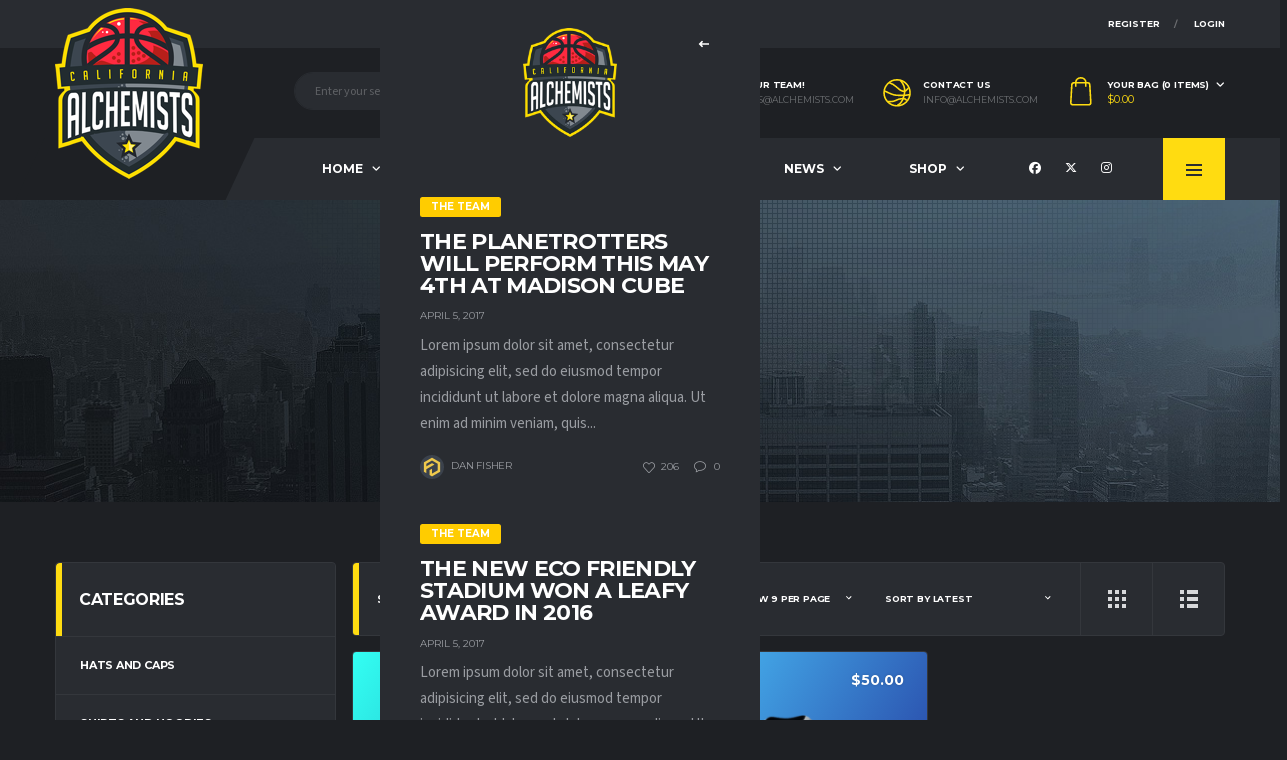

--- FILE ---
content_type: text/html; charset=UTF-8
request_url: https://basketball-dark-alc.dan-fisher.dev/product-color/blue/
body_size: 22618
content:
<!DOCTYPE html>
<html lang="en-US" xmlns:og="http://opengraphprotocol.org/schema/" xmlns:fb="http://www.facebook.com/2008/fbml">
<head>
<meta charset="UTF-8">
<meta http-equiv="X-UA-Compatible" content="IE=edge">
<meta name="viewport" content="width=device-width, initial-scale=1, shrink-to-fit=no">
<link rel="profile" href="http://gmpg.org/xfn/11">

<title>Color 02 &#8211; Blue &#8211; Alchemists</title><link rel="preload" data-rocket-preload as="style" href="https://fonts.googleapis.com/css?family=Montserrat&#038;display=swap" /><link rel="stylesheet" href="https://fonts.googleapis.com/css?family=Montserrat&#038;display=swap" media="print" onload="this.media='all'" /><noscript><link rel="stylesheet" href="https://fonts.googleapis.com/css?family=Montserrat&#038;display=swap" /></noscript><link rel="preload" data-rocket-preload as="style" href="https://fonts.googleapis.com/css2?family=Source+Sans+3:wght@400;700&#038;family=Montserrat:wght@400;700&#038;display=swap" /><link rel="stylesheet" href="https://fonts.googleapis.com/css2?family=Source+Sans+3:wght@400;700&#038;family=Montserrat:wght@400;700&#038;display=swap" media="print" onload="this.media='all'" /><noscript><link rel="stylesheet" href="https://fonts.googleapis.com/css2?family=Source+Sans+3:wght@400;700&#038;family=Montserrat:wght@400;700&#038;display=swap" /></noscript>
<meta name='robots' content='max-image-preview:large' />
	<style>img:is([sizes="auto" i], [sizes^="auto," i]) { contain-intrinsic-size: 3000px 1500px }</style>
	<link rel="preconnect" href="https://fonts.googleapis.com"><link rel="preconnect" href="https://fonts.gstatic.com" crossorigin><link rel='dns-prefetch' href='//fonts.googleapis.com' />
<link href='https://fonts.gstatic.com' crossorigin rel='preconnect' />
<link rel="alternate" type="application/rss+xml" title="Alchemists &raquo; Feed" href="https://basketball-dark-alc.dan-fisher.dev/feed/" />
<link rel="alternate" type="application/rss+xml" title="Alchemists &raquo; Comments Feed" href="https://basketball-dark-alc.dan-fisher.dev/comments/feed/" />
<link rel="alternate" type="application/rss+xml" title="Alchemists &raquo; Color 02 - Blue Color Feed" href="https://basketball-dark-alc.dan-fisher.dev/product-color/blue/feed/" />
<link rel='stylesheet' id='sbi_styles-css' href='https://basketball-dark-alc.dan-fisher.dev/wp-content/plugins/instagram-feed/css/sbi-styles.min.css?ver=6.6.1' media='all' />
<style id='wp-emoji-styles-inline-css'>

	img.wp-smiley, img.emoji {
		display: inline !important;
		border: none !important;
		box-shadow: none !important;
		height: 1em !important;
		width: 1em !important;
		margin: 0 0.07em !important;
		vertical-align: -0.1em !important;
		background: none !important;
		padding: 0 !important;
	}
</style>
<link rel='stylesheet' id='wp-block-library-css' href='https://basketball-dark-alc.dan-fisher.dev/wp-includes/css/dist/block-library/style.min.css?ver=6.7.2' media='all' />
<style id='classic-theme-styles-inline-css'>
/*! This file is auto-generated */
.wp-block-button__link{color:#fff;background-color:#32373c;border-radius:9999px;box-shadow:none;text-decoration:none;padding:calc(.667em + 2px) calc(1.333em + 2px);font-size:1.125em}.wp-block-file__button{background:#32373c;color:#fff;text-decoration:none}
</style>
<style id='global-styles-inline-css'>
:root{--wp--preset--aspect-ratio--square: 1;--wp--preset--aspect-ratio--4-3: 4/3;--wp--preset--aspect-ratio--3-4: 3/4;--wp--preset--aspect-ratio--3-2: 3/2;--wp--preset--aspect-ratio--2-3: 2/3;--wp--preset--aspect-ratio--16-9: 16/9;--wp--preset--aspect-ratio--9-16: 9/16;--wp--preset--color--black: #000000;--wp--preset--color--cyan-bluish-gray: #abb8c3;--wp--preset--color--white: #ffffff;--wp--preset--color--pale-pink: #f78da7;--wp--preset--color--vivid-red: #cf2e2e;--wp--preset--color--luminous-vivid-orange: #ff6900;--wp--preset--color--luminous-vivid-amber: #fcb900;--wp--preset--color--light-green-cyan: #7bdcb5;--wp--preset--color--vivid-green-cyan: #00d084;--wp--preset--color--pale-cyan-blue: #8ed1fc;--wp--preset--color--vivid-cyan-blue: #0693e3;--wp--preset--color--vivid-purple: #9b51e0;--wp--preset--gradient--vivid-cyan-blue-to-vivid-purple: linear-gradient(135deg,rgba(6,147,227,1) 0%,rgb(155,81,224) 100%);--wp--preset--gradient--light-green-cyan-to-vivid-green-cyan: linear-gradient(135deg,rgb(122,220,180) 0%,rgb(0,208,130) 100%);--wp--preset--gradient--luminous-vivid-amber-to-luminous-vivid-orange: linear-gradient(135deg,rgba(252,185,0,1) 0%,rgba(255,105,0,1) 100%);--wp--preset--gradient--luminous-vivid-orange-to-vivid-red: linear-gradient(135deg,rgba(255,105,0,1) 0%,rgb(207,46,46) 100%);--wp--preset--gradient--very-light-gray-to-cyan-bluish-gray: linear-gradient(135deg,rgb(238,238,238) 0%,rgb(169,184,195) 100%);--wp--preset--gradient--cool-to-warm-spectrum: linear-gradient(135deg,rgb(74,234,220) 0%,rgb(151,120,209) 20%,rgb(207,42,186) 40%,rgb(238,44,130) 60%,rgb(251,105,98) 80%,rgb(254,248,76) 100%);--wp--preset--gradient--blush-light-purple: linear-gradient(135deg,rgb(255,206,236) 0%,rgb(152,150,240) 100%);--wp--preset--gradient--blush-bordeaux: linear-gradient(135deg,rgb(254,205,165) 0%,rgb(254,45,45) 50%,rgb(107,0,62) 100%);--wp--preset--gradient--luminous-dusk: linear-gradient(135deg,rgb(255,203,112) 0%,rgb(199,81,192) 50%,rgb(65,88,208) 100%);--wp--preset--gradient--pale-ocean: linear-gradient(135deg,rgb(255,245,203) 0%,rgb(182,227,212) 50%,rgb(51,167,181) 100%);--wp--preset--gradient--electric-grass: linear-gradient(135deg,rgb(202,248,128) 0%,rgb(113,206,126) 100%);--wp--preset--gradient--midnight: linear-gradient(135deg,rgb(2,3,129) 0%,rgb(40,116,252) 100%);--wp--preset--font-size--small: 13px;--wp--preset--font-size--medium: 20px;--wp--preset--font-size--large: 36px;--wp--preset--font-size--x-large: 42px;--wp--preset--font-family--inter: "Inter", sans-serif;--wp--preset--font-family--cardo: Cardo;--wp--preset--spacing--20: 0.44rem;--wp--preset--spacing--30: 0.67rem;--wp--preset--spacing--40: 1rem;--wp--preset--spacing--50: 1.5rem;--wp--preset--spacing--60: 2.25rem;--wp--preset--spacing--70: 3.38rem;--wp--preset--spacing--80: 5.06rem;--wp--preset--shadow--natural: 6px 6px 9px rgba(0, 0, 0, 0.2);--wp--preset--shadow--deep: 12px 12px 50px rgba(0, 0, 0, 0.4);--wp--preset--shadow--sharp: 6px 6px 0px rgba(0, 0, 0, 0.2);--wp--preset--shadow--outlined: 6px 6px 0px -3px rgba(255, 255, 255, 1), 6px 6px rgba(0, 0, 0, 1);--wp--preset--shadow--crisp: 6px 6px 0px rgba(0, 0, 0, 1);}:where(.is-layout-flex){gap: 0.5em;}:where(.is-layout-grid){gap: 0.5em;}body .is-layout-flex{display: flex;}.is-layout-flex{flex-wrap: wrap;align-items: center;}.is-layout-flex > :is(*, div){margin: 0;}body .is-layout-grid{display: grid;}.is-layout-grid > :is(*, div){margin: 0;}:where(.wp-block-columns.is-layout-flex){gap: 2em;}:where(.wp-block-columns.is-layout-grid){gap: 2em;}:where(.wp-block-post-template.is-layout-flex){gap: 1.25em;}:where(.wp-block-post-template.is-layout-grid){gap: 1.25em;}.has-black-color{color: var(--wp--preset--color--black) !important;}.has-cyan-bluish-gray-color{color: var(--wp--preset--color--cyan-bluish-gray) !important;}.has-white-color{color: var(--wp--preset--color--white) !important;}.has-pale-pink-color{color: var(--wp--preset--color--pale-pink) !important;}.has-vivid-red-color{color: var(--wp--preset--color--vivid-red) !important;}.has-luminous-vivid-orange-color{color: var(--wp--preset--color--luminous-vivid-orange) !important;}.has-luminous-vivid-amber-color{color: var(--wp--preset--color--luminous-vivid-amber) !important;}.has-light-green-cyan-color{color: var(--wp--preset--color--light-green-cyan) !important;}.has-vivid-green-cyan-color{color: var(--wp--preset--color--vivid-green-cyan) !important;}.has-pale-cyan-blue-color{color: var(--wp--preset--color--pale-cyan-blue) !important;}.has-vivid-cyan-blue-color{color: var(--wp--preset--color--vivid-cyan-blue) !important;}.has-vivid-purple-color{color: var(--wp--preset--color--vivid-purple) !important;}.has-black-background-color{background-color: var(--wp--preset--color--black) !important;}.has-cyan-bluish-gray-background-color{background-color: var(--wp--preset--color--cyan-bluish-gray) !important;}.has-white-background-color{background-color: var(--wp--preset--color--white) !important;}.has-pale-pink-background-color{background-color: var(--wp--preset--color--pale-pink) !important;}.has-vivid-red-background-color{background-color: var(--wp--preset--color--vivid-red) !important;}.has-luminous-vivid-orange-background-color{background-color: var(--wp--preset--color--luminous-vivid-orange) !important;}.has-luminous-vivid-amber-background-color{background-color: var(--wp--preset--color--luminous-vivid-amber) !important;}.has-light-green-cyan-background-color{background-color: var(--wp--preset--color--light-green-cyan) !important;}.has-vivid-green-cyan-background-color{background-color: var(--wp--preset--color--vivid-green-cyan) !important;}.has-pale-cyan-blue-background-color{background-color: var(--wp--preset--color--pale-cyan-blue) !important;}.has-vivid-cyan-blue-background-color{background-color: var(--wp--preset--color--vivid-cyan-blue) !important;}.has-vivid-purple-background-color{background-color: var(--wp--preset--color--vivid-purple) !important;}.has-black-border-color{border-color: var(--wp--preset--color--black) !important;}.has-cyan-bluish-gray-border-color{border-color: var(--wp--preset--color--cyan-bluish-gray) !important;}.has-white-border-color{border-color: var(--wp--preset--color--white) !important;}.has-pale-pink-border-color{border-color: var(--wp--preset--color--pale-pink) !important;}.has-vivid-red-border-color{border-color: var(--wp--preset--color--vivid-red) !important;}.has-luminous-vivid-orange-border-color{border-color: var(--wp--preset--color--luminous-vivid-orange) !important;}.has-luminous-vivid-amber-border-color{border-color: var(--wp--preset--color--luminous-vivid-amber) !important;}.has-light-green-cyan-border-color{border-color: var(--wp--preset--color--light-green-cyan) !important;}.has-vivid-green-cyan-border-color{border-color: var(--wp--preset--color--vivid-green-cyan) !important;}.has-pale-cyan-blue-border-color{border-color: var(--wp--preset--color--pale-cyan-blue) !important;}.has-vivid-cyan-blue-border-color{border-color: var(--wp--preset--color--vivid-cyan-blue) !important;}.has-vivid-purple-border-color{border-color: var(--wp--preset--color--vivid-purple) !important;}.has-vivid-cyan-blue-to-vivid-purple-gradient-background{background: var(--wp--preset--gradient--vivid-cyan-blue-to-vivid-purple) !important;}.has-light-green-cyan-to-vivid-green-cyan-gradient-background{background: var(--wp--preset--gradient--light-green-cyan-to-vivid-green-cyan) !important;}.has-luminous-vivid-amber-to-luminous-vivid-orange-gradient-background{background: var(--wp--preset--gradient--luminous-vivid-amber-to-luminous-vivid-orange) !important;}.has-luminous-vivid-orange-to-vivid-red-gradient-background{background: var(--wp--preset--gradient--luminous-vivid-orange-to-vivid-red) !important;}.has-very-light-gray-to-cyan-bluish-gray-gradient-background{background: var(--wp--preset--gradient--very-light-gray-to-cyan-bluish-gray) !important;}.has-cool-to-warm-spectrum-gradient-background{background: var(--wp--preset--gradient--cool-to-warm-spectrum) !important;}.has-blush-light-purple-gradient-background{background: var(--wp--preset--gradient--blush-light-purple) !important;}.has-blush-bordeaux-gradient-background{background: var(--wp--preset--gradient--blush-bordeaux) !important;}.has-luminous-dusk-gradient-background{background: var(--wp--preset--gradient--luminous-dusk) !important;}.has-pale-ocean-gradient-background{background: var(--wp--preset--gradient--pale-ocean) !important;}.has-electric-grass-gradient-background{background: var(--wp--preset--gradient--electric-grass) !important;}.has-midnight-gradient-background{background: var(--wp--preset--gradient--midnight) !important;}.has-small-font-size{font-size: var(--wp--preset--font-size--small) !important;}.has-medium-font-size{font-size: var(--wp--preset--font-size--medium) !important;}.has-large-font-size{font-size: var(--wp--preset--font-size--large) !important;}.has-x-large-font-size{font-size: var(--wp--preset--font-size--x-large) !important;}
:where(.wp-block-post-template.is-layout-flex){gap: 1.25em;}:where(.wp-block-post-template.is-layout-grid){gap: 1.25em;}
:where(.wp-block-columns.is-layout-flex){gap: 2em;}:where(.wp-block-columns.is-layout-grid){gap: 2em;}
:root :where(.wp-block-pullquote){font-size: 1.5em;line-height: 1.6;}
</style>
<link rel='stylesheet' id='dashicons-css' href='https://basketball-dark-alc.dan-fisher.dev/wp-includes/css/dashicons.min.css?ver=6.7.2' media='all' />
<link rel='stylesheet' id='sportspress-general-css' href='//basketball-dark-alc.dan-fisher.dev/wp-content/plugins/sportspress/assets/css/sportspress.css?ver=2.7.24' media='all' />
<link rel='stylesheet' id='sportspress-icons-css' href='//basketball-dark-alc.dan-fisher.dev/wp-content/plugins/sportspress/assets/css/icons.css?ver=2.7' media='all' />
<style id='woocommerce-inline-inline-css'>
.woocommerce form .form-row .required { visibility: visible; }
</style>
<link rel='stylesheet' id='brands-styles-css' href='https://basketball-dark-alc.dan-fisher.dev/wp-content/plugins/woocommerce/assets/css/brands.css?ver=9.6.2' media='all' />
<link rel='stylesheet' id='bootstrap-css' href='https://basketball-dark-alc.dan-fisher.dev/wp-content/themes/alchemists/assets/vendor/bootstrap/css/bootstrap.min.css?ver=4.5.3' media='all' />
<link rel='stylesheet' id='fontawesome-css' href='https://basketball-dark-alc.dan-fisher.dev/wp-content/themes/alchemists/assets/fonts/font-awesome/css/all.min.css?ver=6.6.0' media='all' />
<link rel='stylesheet' id='simpleicons-css' href='https://basketball-dark-alc.dan-fisher.dev/wp-content/themes/alchemists/assets/fonts/simple-line-icons/css/simple-line-icons.css?ver=2.4.0' media='all' />
<link rel='stylesheet' id='magnificpopup-css' href='https://basketball-dark-alc.dan-fisher.dev/wp-content/themes/alchemists/assets/vendor/magnific-popup/dist/magnific-popup.css?ver=1.1.0' media='all' />
<link rel='stylesheet' id='slick-css' href='https://basketball-dark-alc.dan-fisher.dev/wp-content/themes/alchemists/assets/vendor/slick/slick.css?ver=1.9.0' media='all' />
<link rel='stylesheet' id='alchemists-style-css' href='https://basketball-dark-alc.dan-fisher.dev/wp-content/themes/alchemists/assets/css/style-basketball.css?ver=4.6.0' media='all' />
<link rel='stylesheet' id='alchemists-info-css' href='https://basketball-dark-alc.dan-fisher.dev/wp-content/themes/alchemists/style.css?ver=4.6.0' media='all' />
<link rel='stylesheet' id='woocommerce-css' href='https://basketball-dark-alc.dan-fisher.dev/wp-content/themes/alchemists/assets/css/woocommerce-basketball.css?ver=4.6.0' media='all' />
<link rel='stylesheet' id='alchemists-sportspress-css' href='https://basketball-dark-alc.dan-fisher.dev/wp-content/themes/alchemists/assets/css/sportspress-basketball.css?ver=4.6.0' media='all' />

<link rel='stylesheet' id='js_composer_front-css' href='https://basketball-dark-alc.dan-fisher.dev/wp-content/plugins/js_composer/assets/css/js_composer.min.css?ver=7.9' media='all' />
<link rel='stylesheet' id='df-compiled-css' href='https://basketball-dark-alc.dan-fisher.dev/wp-content/uploads/wp-scss-cache/df-compiled.css?ver=1739491833' media='all' />
<link rel='stylesheet' id='df-compiled-woocommerce-css' href='https://basketball-dark-alc.dan-fisher.dev/wp-content/uploads/wp-scss-cache/df-compiled-woocommerce.css?ver=1739491833' media='all' />
<link rel='stylesheet' id='df-compiled-sportspress-css' href='https://basketball-dark-alc.dan-fisher.dev/wp-content/uploads/wp-scss-cache/df-compiled-sportspress.css?ver=1739491833' media='all' />
<noscript></noscript><style type="text/css"></style><script src="https://basketball-dark-alc.dan-fisher.dev/wp-includes/js/jquery/jquery.min.js?ver=3.7.1" id="jquery-core-js"></script>
<script src="https://basketball-dark-alc.dan-fisher.dev/wp-includes/js/jquery/jquery-migrate.min.js?ver=3.4.1" id="jquery-migrate-js"></script>
<script id="simple-likes-public-js-js-extra">
var simpleLikes = {"ajaxurl":"https:\/\/basketball-dark-alc.dan-fisher.dev\/wp-admin\/admin-ajax.php","like":"Like","unlike":"Unlike"};
</script>
<script src="https://basketball-dark-alc.dan-fisher.dev/wp-content/plugins/alc-advanced-posts/post-like-system/js/simple-likes-public-min.js?ver=0.5" id="simple-likes-public-js-js"></script>
<script src="https://basketball-dark-alc.dan-fisher.dev/wp-content/plugins/woocommerce/assets/js/jquery-blockui/jquery.blockUI.min.js?ver=2.7.0-wc.9.6.2" id="jquery-blockui-js" data-wp-strategy="defer"></script>
<script id="wc-add-to-cart-js-extra">
var wc_add_to_cart_params = {"ajax_url":"\/wp-admin\/admin-ajax.php","wc_ajax_url":"\/?wc-ajax=%%endpoint%%","i18n_view_cart":"View cart","cart_url":"https:\/\/basketball-dark-alc.dan-fisher.dev\/cart\/","is_cart":"","cart_redirect_after_add":"no"};
</script>
<script src="https://basketball-dark-alc.dan-fisher.dev/wp-content/plugins/woocommerce/assets/js/frontend/add-to-cart.min.js?ver=9.6.2" id="wc-add-to-cart-js" data-wp-strategy="defer"></script>
<script src="https://basketball-dark-alc.dan-fisher.dev/wp-content/plugins/woocommerce/assets/js/js-cookie/js.cookie.min.js?ver=2.1.4-wc.9.6.2" id="js-cookie-js" defer data-wp-strategy="defer"></script>
<script id="woocommerce-js-extra">
var woocommerce_params = {"ajax_url":"\/wp-admin\/admin-ajax.php","wc_ajax_url":"\/?wc-ajax=%%endpoint%%"};
</script>
<script src="https://basketball-dark-alc.dan-fisher.dev/wp-content/plugins/woocommerce/assets/js/frontend/woocommerce.min.js?ver=9.6.2" id="woocommerce-js" defer data-wp-strategy="defer"></script>
<script src="https://basketball-dark-alc.dan-fisher.dev/wp-content/plugins/js_composer/assets/js/vendors/woocommerce-add-to-cart.js?ver=7.9" id="vc_woocommerce-add-to-cart-js-js"></script>
<script id="wc-cart-fragments-js-extra">
var wc_cart_fragments_params = {"ajax_url":"\/wp-admin\/admin-ajax.php","wc_ajax_url":"\/?wc-ajax=%%endpoint%%","cart_hash_key":"wc_cart_hash_4aca24521e2fbcee96522436746ed611","fragment_name":"wc_fragments_4aca24521e2fbcee96522436746ed611","request_timeout":"5000"};
</script>
<script src="https://basketball-dark-alc.dan-fisher.dev/wp-content/plugins/woocommerce/assets/js/frontend/cart-fragments.min.js?ver=9.6.2" id="wc-cart-fragments-js" defer data-wp-strategy="defer"></script>
<script src="https://basketball-dark-alc.dan-fisher.dev/wp-content/plugins/alc-woocommerce-grid-list-toggle/assets/js/jquery.cookie.min.js?ver=1.1.0" id="cookie-js"></script>
<script src="https://basketball-dark-alc.dan-fisher.dev/wp-content/plugins/alc-woocommerce-grid-list-toggle/assets/js/jquery.gridlistview.min.js?ver=1.1.5" id="grid-list-scripts-js"></script>
<script></script><link rel="https://api.w.org/" href="https://basketball-dark-alc.dan-fisher.dev/wp-json/" /><link rel="EditURI" type="application/rsd+xml" title="RSD" href="https://basketball-dark-alc.dan-fisher.dev/xmlrpc.php?rsd" />
<meta name="generator" content="WordPress 6.7.2" />
<meta name="generator" content="SportsPress 2.7.24" />
<meta name="generator" content="WooCommerce 9.6.2" />
<meta name="generator" content="Redux 4.5.6" /><!-- Custom CSS--><style type="text/css">
.sponsors__item img { opacity: 0.2; }.sponsors__item img:hover { opacity: 1; }</style>
<link rel="shortcut icon" href="https://basketball-dark-alc.dan-fisher.dev/wp-content/themes/alchemists/assets/images/favicons/favicon.ico" type="image/x-icon" />
<link rel="apple-touch-icon" sizes="120x120" href="https://basketball-dark-alc.dan-fisher.dev/wp-content/themes/alchemists/assets/images/favicons/favicon-120.png">
<link rel="apple-touch-icon" sizes="152x152" href="https://basketball-dark-alc.dan-fisher.dev/wp-content/themes/alchemists/assets/images/favicons/favicon-152.png">
	<noscript><style>.woocommerce-product-gallery{ opacity: 1 !important; }</style></noscript>
	
<style type="text/css" id="breadcrumb-trail-css">.breadcrumbs .trail-browse,.breadcrumbs .trail-items,.breadcrumbs .trail-items li {display: inline-block;margin:0;padding: 0;border:none;background:transparent;text-indent: 0;}.breadcrumbs .trail-browse {font-size: inherit;font-style:inherit;font-weight: inherit;color: inherit;}.breadcrumbs .trail-items {list-style: none;}.trail-items li::after {content: "\002F";padding: 0 0.5em;}.trail-items li:last-of-type::after {display: none;}</style>
<meta name="generator" content="Powered by WPBakery Page Builder - drag and drop page builder for WordPress."/>
<meta name="generator" content="Powered by Slider Revolution 6.7.19 - responsive, Mobile-Friendly Slider Plugin for WordPress with comfortable drag and drop interface." />
<style class='wp-fonts-local'>
@font-face{font-family:Inter;font-style:normal;font-weight:300 900;font-display:fallback;src:url('https://basketball-dark-alc.dan-fisher.dev/wp-content/plugins/woocommerce/assets/fonts/Inter-VariableFont_slnt,wght.woff2') format('woff2');font-stretch:normal;}
@font-face{font-family:Cardo;font-style:normal;font-weight:400;font-display:fallback;src:url('https://basketball-dark-alc.dan-fisher.dev/wp-content/plugins/woocommerce/assets/fonts/cardo_normal_400.woff2') format('woff2');}
</style>
<script>function setREVStartSize(e){
			//window.requestAnimationFrame(function() {
				window.RSIW = window.RSIW===undefined ? window.innerWidth : window.RSIW;
				window.RSIH = window.RSIH===undefined ? window.innerHeight : window.RSIH;
				try {
					var pw = document.getElementById(e.c).parentNode.offsetWidth,
						newh;
					pw = pw===0 || isNaN(pw) || (e.l=="fullwidth" || e.layout=="fullwidth") ? window.RSIW : pw;
					e.tabw = e.tabw===undefined ? 0 : parseInt(e.tabw);
					e.thumbw = e.thumbw===undefined ? 0 : parseInt(e.thumbw);
					e.tabh = e.tabh===undefined ? 0 : parseInt(e.tabh);
					e.thumbh = e.thumbh===undefined ? 0 : parseInt(e.thumbh);
					e.tabhide = e.tabhide===undefined ? 0 : parseInt(e.tabhide);
					e.thumbhide = e.thumbhide===undefined ? 0 : parseInt(e.thumbhide);
					e.mh = e.mh===undefined || e.mh=="" || e.mh==="auto" ? 0 : parseInt(e.mh,0);
					if(e.layout==="fullscreen" || e.l==="fullscreen")
						newh = Math.max(e.mh,window.RSIH);
					else{
						e.gw = Array.isArray(e.gw) ? e.gw : [e.gw];
						for (var i in e.rl) if (e.gw[i]===undefined || e.gw[i]===0) e.gw[i] = e.gw[i-1];
						e.gh = e.el===undefined || e.el==="" || (Array.isArray(e.el) && e.el.length==0)? e.gh : e.el;
						e.gh = Array.isArray(e.gh) ? e.gh : [e.gh];
						for (var i in e.rl) if (e.gh[i]===undefined || e.gh[i]===0) e.gh[i] = e.gh[i-1];
											
						var nl = new Array(e.rl.length),
							ix = 0,
							sl;
						e.tabw = e.tabhide>=pw ? 0 : e.tabw;
						e.thumbw = e.thumbhide>=pw ? 0 : e.thumbw;
						e.tabh = e.tabhide>=pw ? 0 : e.tabh;
						e.thumbh = e.thumbhide>=pw ? 0 : e.thumbh;
						for (var i in e.rl) nl[i] = e.rl[i]<window.RSIW ? 0 : e.rl[i];
						sl = nl[0];
						for (var i in nl) if (sl>nl[i] && nl[i]>0) { sl = nl[i]; ix=i;}
						var m = pw>(e.gw[ix]+e.tabw+e.thumbw) ? 1 : (pw-(e.tabw+e.thumbw)) / (e.gw[ix]);
						newh =  (e.gh[ix] * m) + (e.tabh + e.thumbh);
					}
					var el = document.getElementById(e.c);
					if (el!==null && el) el.style.height = newh+"px";
					el = document.getElementById(e.c+"_wrapper");
					if (el!==null && el) {
						el.style.height = newh+"px";
						el.style.display = "block";
					}
				} catch(e){
					console.log("Failure at Presize of Slider:" + e)
				}
			//});
		  };</script>
		<style id="wp-custom-css">
			/*
You can add your own CSS here.

Click the help icon above to learn more.
*/		</style>
		<style id="alchemists_data-dynamic-css" title="dynamic-css" class="redux-options-output">.hero-unit{background-color:#27313b;background-repeat:no-repeat;background-attachment:inherit;background-position:center top;background-image:url('https://basketball-dark-alc.dan-fisher.dev//wp-content/themes/alchemists/assets/images/header_bg.jpg');background-size:cover;}body{background-color:#1e2024;}.footer-widgets{background-color:#191b1e;}</style><noscript><style> .wpb_animate_when_almost_visible { opacity: 1; }</style></noscript><meta name="generator" content="WP Rocket 3.18.1.5" data-wpr-features="wpr_preload_links" /></head>

<body class="archive tax-product_color term-blue term-57 theme-alchemists woocommerce woocommerce-page woocommerce-no-js template-basketball hfeed alc-is-activated wpb-js-composer js-comp-ver-7.9 vc_responsive">

	
				<div data-rocket-location-hash="c380241ecb04c29d4bbd8ded89c83ace" id="js-preloader-overlay" class="preloader-overlay">
				<div id="js-preloader" class="preloader" ></div>
			</div>
		
	<div class="site-wrapper">
		<div class="site-overlay"></div>

		
<div class="header-mobile clearfix" id="header-mobile">
	<div class="header-mobile__logo">
		<a href="https://basketball-dark-alc.dan-fisher.dev/" rel="home">
							<img src="https://basketball-dark-alc.dan-fisher.dev/wp-content/themes/alchemists/assets/images/logo.png" class="header-mobile__logo-img" srcset="https://basketball-dark-alc.dan-fisher.dev/wp-content/themes/alchemists/assets/images/logo@2x.png 2x" alt="Alchemists">
					</a>
	</div>
	<div class="header-mobile__inner">
		<a id="header-mobile__toggle" class="burger-menu-icon" href="#"><span class="burger-menu-icon__line"></span></a>

		<div class="header-mobile__secondary">
							<span class="header-mobile__search-icon" id="header-mobile__search-icon"></span>
			
						<span class="header-mobile-pushy-panel__toggle">
				<i class="fas fa-ellipsis-v"></i>
			</span>
					</div>
	</div>
</div>

			<!-- Header Desktop -->
			<header class="header header--layout-1">

				
<div class="header__top-bar clearfix">
	<div class="container">
		<div class="header__top-bar-inner">
			<ul id="menu-top-menu" class="nav-account nav-account__divider-slash"><li id='menu-item-1275'  class="nmr-logged-out menu-item menu-item-type-post_type menu-item-object-page nav-account__item"><a  href="https://basketball-dark-alc.dan-fisher.dev/my-account/">Register</a> </li>
<li id='menu-item-1274'  class="nmr-logged-out menu-item menu-item-type-post_type menu-item-object-page nav-account__item"><a  href="https://basketball-dark-alc.dan-fisher.dev/my-account/">Login</a> </li>
</ul>		</div>

	</div>
</div>

	<div class="header__secondary">
		<div class="container">
			<div class="header__secondary-inner">

				
		<div class="header-search-form">
			<form action="https://basketball-dark-alc.dan-fisher.dev/" id="mobile-search-form" class="search-form">
				<input id="s" name="s" type="text" class="form-control header-mobile__search-control" value="" placeholder="Enter your search here...">
				<button type="submit" class="header-mobile__search-submit"><i class="fa fa-search"></i></button>
			</form>
		</div>
<ul class="info-block info-block--header">

		<li class="info-block__item info-block__item--contact-primary">

									<svg role="img" class="df-icon df-icon--jersey">
					<use xlink:href="https://basketball-dark-alc.dan-fisher.dev/wp-content/themes/alchemists/assets/images/icons-basket.svg#jersey"/>
				</svg>
					
		<h6 class="info-block__heading">Join Our Team!</h6>
		<a class="info-block__link" href="mailto:tryouts@alchemists.com">
			tryouts@alchemists.com		</a>
	</li>
	
		<li class="info-block__item info-block__item--contact-secondary">

		
							<svg role="img" class="df-icon df-icon--basketball">
					<use xlink:href="https://basketball-dark-alc.dan-fisher.dev/wp-content/themes/alchemists/assets/images/icons-basket.svg#basketball"/>
				</svg>
					
		<h6 class="info-block__heading">
			Contact Us		</h6>
		<a class="info-block__link" href="mailto:info@alchemists.com">
			info@alchemists.com		</a>
	</li>
	
		<li class="info-block__item info-block__item--shopping-cart has-children js-info-block__item--onhover">
		<a href="https://basketball-dark-alc.dan-fisher.dev/cart/" class="info-block__link-wrapper" title="View your shopping cart">

												<div class="df-icon-stack df-icon-stack--bag">
						<svg role="img" class="df-icon df-icon--bag">
							<use xlink:href="https://basketball-dark-alc.dan-fisher.dev/wp-content/themes/alchemists/assets/images/icons-basket.svg#bag"/>
						</svg>
						<svg role="img" class="df-icon df-icon--bag-handle">
							<use xlink:href="https://basketball-dark-alc.dan-fisher.dev/wp-content/themes/alchemists/assets/images/icons-basket.svg#bag-handle"/>
						</svg>
					</div>
							
			<h6 class="info-block__heading">Your Bag (0 items)</h6>
			<span class="info-block__cart-sum"><span class="woocommerce-Price-amount amount"><bdi><span class="woocommerce-Price-currencySymbol">&#36;</span>0.00</bdi></span></span>
		</a>

		<div class="header-cart-dropdown">
			<div class="widget_shopping_cart_content"></div>
		</div>

	</li>
	
</ul>

							</div>
		</div>
	</div>

<div class="header__primary">
	<div class="container">
		<div class="header__primary-inner">

			
<!-- Header Logo -->
<div class="header-logo">
	<a href="https://basketball-dark-alc.dan-fisher.dev/" rel="home">
					<img src="https://basketball-dark-alc.dan-fisher.dev/wp-content/themes/alchemists/assets/images/logo.png" class="header-logo__img" srcset="https://basketball-dark-alc.dan-fisher.dev/wp-content/themes/alchemists/assets/images/logo@2x.png 2x" width="148" height="171" alt="Alchemists">
			</a>
</div>
<!-- Header Logo / End -->

			<!-- Main Navigation -->
			<nav class="main-nav">
				<ul id="menu-primary-menu" class="main-nav__list"><li id="menu-item-796" class="menu-item menu-item-type-post_type menu-item-object-page menu-item-home menu-item-has-children no-mega-menu"><a class="menu-item-link"  href="https://basketball-dark-alc.dan-fisher.dev/">Home</a>
<ul class="main-nav__sub-0 ">
	<li id="menu-item-795" class="menu-item menu-item-type-post_type menu-item-object-page menu-item-home"><a class="menu-item-link"  href="https://basketball-dark-alc.dan-fisher.dev/">Home – Version 1</a></li>
	<li id="menu-item-794" class="menu-item menu-item-type-post_type menu-item-object-page"><a class="menu-item-link"  href="https://basketball-dark-alc.dan-fisher.dev/home-version-2/">Home – Version 2</a></li>
	<li id="menu-item-793" class="menu-item menu-item-type-post_type menu-item-object-page"><a class="menu-item-link"  href="https://basketball-dark-alc.dan-fisher.dev/home-version-3/">Home – Version 3</a></li>
</ul>
</li>
<li id="menu-item-797" class="menu-item menu-item-type-custom menu-item-object-custom menu-item-has-children has-mega-menu"><a class="menu-item-link"  href="#">Features</a>
<ul class="main-nav__sub-0 megamenu-item megamenu-col-4">
	<li id="menu-item-798" class="col-12 col-lg-3 col-xl-2 menu-item menu-item-type-custom menu-item-object-custom menu-item-has-children megamenu-item col megamenu-col-4"><div class="main-nav__title">Features</div>
	<ul class="main-nav__sub-1 megamenu-item megamenu-col-4">
		<li id="menu-item-802" class="menu-item menu-item-type-post_type menu-item-object-page"><a class="menu-item-link"  href="https://basketball-dark-alc.dan-fisher.dev/shortcodes/">Shortcodes</a></li>
		<li id="menu-item-993" class="menu-item menu-item-type-post_type menu-item-object-page"><a class="menu-item-link"  href="https://basketball-dark-alc.dan-fisher.dev/shortcodes/shortcodes-player/">Shortcodes – Player</a></li>
		<li id="menu-item-997" class="menu-item menu-item-type-post_type menu-item-object-page"><a class="menu-item-link"  href="https://basketball-dark-alc.dan-fisher.dev/shortcodes/shortcodes-team/">Shortcodes – Team</a></li>
		<li id="menu-item-1000" class="menu-item menu-item-type-post_type menu-item-object-page"><a class="menu-item-link"  href="https://basketball-dark-alc.dan-fisher.dev/shortcodes/shortcodes-game/">Shortcodes – Game</a></li>
		<li id="menu-item-803" class="menu-item menu-item-type-post_type menu-item-object-page"><a class="menu-item-link"  href="https://basketball-dark-alc.dan-fisher.dev/typography/">Typography</a></li>
		<li id="menu-item-804" class="menu-item menu-item-type-custom menu-item-object-custom"><a class="menu-item-link"  href="http://basketball-dark-alc.dan-fisher.dev/?s=planetrotters">Search Results</a></li>
		<li id="menu-item-806" class="menu-item menu-item-type-custom menu-item-object-custom"><a class="menu-item-link"  href="http://basketball-dark-alc.dan-fisher.dev/404">404 Error Page</a></li>
		<li id="menu-item-805" class="menu-item menu-item-type-post_type menu-item-object-page"><a class="menu-item-link"  href="https://basketball-dark-alc.dan-fisher.dev/contact-us/">Contact Us</a></li>
	</ul>
</li>
	<li id="menu-item-799" class="col-12 col-lg-3 col-xl-2 menu-item menu-item-type-custom menu-item-object-custom menu-item-has-children megamenu-item col megamenu-col-4"><div class="main-nav__title">Main Features</div>
	<ul class="main-nav__sub-1 megamenu-item megamenu-col-4">
		<li id="menu-item-1175" class="menu-item menu-item-type-post_type menu-item-object-page"><a class="menu-item-link"  href="https://basketball-dark-alc.dan-fisher.dev/sponsors/">Sponsors</a></li>
		<li id="menu-item-972" class="menu-item menu-item-type-custom menu-item-object-custom"><a class="menu-item-link"  href="http://basketball-dark-alc.dan-fisher.dev/team/alchemists/roster/">Roster &#8211; v1</a></li>
		<li id="menu-item-973" class="menu-item menu-item-type-custom menu-item-object-custom"><a class="menu-item-link"  href="http://basketball-dark-alc.dan-fisher.dev/team/alchemists/roster/?roster_type=slider">Roster &#8211; v2</a></li>
		<li id="menu-item-1108" class="menu-item menu-item-type-custom menu-item-object-custom"><a class="menu-item-link"  href="http://basketball-dark-alc.dan-fisher.dev/player/james-girobili/?player_info_layout=vertical">Player &#8211; Vertical</a></li>
		<li id="menu-item-971" class="menu-item menu-item-type-post_type menu-item-object-page"><a class="menu-item-link"  href="https://basketball-dark-alc.dan-fisher.dev/news/">News</a></li>
		<li id="menu-item-807" class="menu-item menu-item-type-post_type menu-item-object-page"><a class="menu-item-link"  href="https://basketball-dark-alc.dan-fisher.dev/shop/">Shop</a></li>
		<li id="menu-item-1272" class="menu-item menu-item-type-post_type menu-item-object-page"><a class="menu-item-link"  href="https://basketball-dark-alc.dan-fisher.dev/cart/">Shopping Cart</a></li>
		<li id="menu-item-1271" class="menu-item menu-item-type-post_type menu-item-object-page"><a class="menu-item-link"  href="https://basketball-dark-alc.dan-fisher.dev/checkout/">Checkout</a></li>
	</ul>
</li>
	<li id="menu-item-800" class="col-12 col-lg-3 col-xl-4 menu-item menu-item-type-custom menu-item-object-custom megamenu-item col megamenu-col-4"><div class="megamenu-widgets-container"><div id="recent-posts-widget-5" class="widget recent-posts">
		<div class="posts posts--simple-list posts--simple-list--lg posts--simple-list--lg--clean">
			
<div class="posts__item posts__item--category-1 post-93 post type-post status-publish format-standard has-post-thumbnail hentry category-the-team tag-alchemists tag-stadium">

	
	<div class="posts__inner">
					<div class="posts__cat"><span class="label posts__cat-label posts__cat-label--category-1 category-the-team">The Team</span></div>		
		<h6 class="posts__title" title="The Planetrotters will perform this May 4th at Madison Cube"><a href="https://basketball-dark-alc.dan-fisher.dev/the-planetrotters-will-perform-this-may-4th-at-madison-cube/">The Planetrotters will perform this May 4th at Madison Cube</a></h6>
		<time datetime="2017-04-05T12:25:50+00:00" class="posts__date">
			April 5, 2017		</time>

					<div class="posts__excerpt">
				Lorem ipsum dolor sit amet, consectetur adipisicing elit, sed do eiusmod tempor incididunt ut labore et dolore magna aliqua. Ut...			</div>
			</div>

			<div class="posts__footer">

							<div class="post-author">
					<figure class="post-author__avatar">
						<img alt='' src='https://secure.gravatar.com/avatar/c4a4bfa7304c328ed1ba7cd74c25c87f?s=24&#038;d=mm&#038;r=g' srcset='https://secure.gravatar.com/avatar/c4a4bfa7304c328ed1ba7cd74c25c87f?s=48&#038;d=mm&#038;r=g 2x' class='avatar avatar-24 photo' height='24' width='24' decoding='async'/>					</figure>
					<div class="post-author__info">
						<h4 class="post-author__name">
							Dan Fisher						</h4>
					</div>
				</div>
			
			<div class="post__meta meta">
				<div class="meta__item meta__item--likes "><a href="https://basketball-dark-alc.dan-fisher.dev/wp-admin/admin-ajax.php?action=process_simple_like&post_id=93&nonce=3cfb124cd6&is_comment=0&disabled=true" class="sl-button sl-button-93" data-nonce="3cfb124cd6" data-post-id="93" data-iscomment="0" title="Like"><span class="sl-icon"><i class="meta-like icon-heart"></i></span><span class="sl-count">206</span></a><span class="sl-loader"></span></div><div class="meta__item meta__item--comments"><a href="https://basketball-dark-alc.dan-fisher.dev/the-planetrotters-will-perform-this-may-4th-at-madison-cube/#respond">0</a></div>			</div>
		</div>
	
</div>
		</div>

		
		</div></div></li>
	<li id="menu-item-801" class="col-12 col-lg-3 col-xl-4 menu-item menu-item-type-custom menu-item-object-custom megamenu-item col megamenu-col-4"><div class="megamenu-widgets-container"><div id="recent-posts-widget-6" class="widget recent-posts">
		<div class="posts posts--simple-list">
			
<div class="posts__item posts__item--category-1 post-93 post type-post status-publish format-standard has-post-thumbnail hentry category-the-team tag-alchemists tag-stadium">

		<figure class="posts__thumb posts__thumb--hover">
		<a href="https://basketball-dark-alc.dan-fisher.dev/the-planetrotters-will-perform-this-may-4th-at-madison-cube/">
			<img width="80" height="80" src="https://basketball-dark-alc.dan-fisher.dev/wp-content/uploads/2017/06/post-img4-80x80.jpg" class=" wp-post-image" alt="" decoding="async" srcset="https://basketball-dark-alc.dan-fisher.dev/wp-content/uploads/2017/06/post-img4-80x80.jpg 80w, https://basketball-dark-alc.dan-fisher.dev/wp-content/uploads/2017/06/post-img4-300x300.jpg 300w, https://basketball-dark-alc.dan-fisher.dev/wp-content/uploads/2017/06/post-img4-100x100.jpg 100w, https://basketball-dark-alc.dan-fisher.dev/wp-content/uploads/2017/06/post-img4-150x150.jpg 150w, https://basketball-dark-alc.dan-fisher.dev/wp-content/uploads/2017/06/post-img4-400x400.jpg 400w, https://basketball-dark-alc.dan-fisher.dev/wp-content/uploads/2017/06/post-img4-40x40.jpg 40w" sizes="(max-width: 80px) 100vw, 80px" />		</a>
			</figure>
	
	<div class="posts__inner">

		<div class="posts__cat"><span class="label posts__cat-label posts__cat-label--category-1 category-the-team">The Team</span></div>
		<h6 class="posts__title posts__title--color-hover" title="The Planetrotters will perform this May 4th at Madison Cube"><a href="https://basketball-dark-alc.dan-fisher.dev/the-planetrotters-will-perform-this-may-4th-at-madison-cube/">The Planetrotters will perform this May 4th at Madison Cube</a></h6>
		<time datetime="2017-04-05T12:25:50+00:00" class="posts__date">
			April 5, 2017		</time>

		
	</div>

</div>

<div class="posts__item posts__item--category-1 post-89 post type-post status-publish format-standard has-post-thumbnail hentry category-the-team tag-alchemists tag-awards tag-coach tag-stadium">

		<figure class="posts__thumb posts__thumb--hover">
		<a href="https://basketball-dark-alc.dan-fisher.dev/the-new-eco-friendly-stadium-won-a-leafy-award-in-2016/">
			<img width="80" height="80" src="https://basketball-dark-alc.dan-fisher.dev/wp-content/uploads/2017/06/post-img3-80x80.jpg" class=" wp-post-image" alt="" decoding="async" srcset="https://basketball-dark-alc.dan-fisher.dev/wp-content/uploads/2017/06/post-img3-80x80.jpg 80w, https://basketball-dark-alc.dan-fisher.dev/wp-content/uploads/2017/06/post-img3-300x300.jpg 300w, https://basketball-dark-alc.dan-fisher.dev/wp-content/uploads/2017/06/post-img3-100x100.jpg 100w, https://basketball-dark-alc.dan-fisher.dev/wp-content/uploads/2017/06/post-img3-150x150.jpg 150w, https://basketball-dark-alc.dan-fisher.dev/wp-content/uploads/2017/06/post-img3-400x400.jpg 400w, https://basketball-dark-alc.dan-fisher.dev/wp-content/uploads/2017/06/post-img3-40x40.jpg 40w" sizes="(max-width: 80px) 100vw, 80px" />		</a>
			</figure>
	
	<div class="posts__inner">

		<div class="posts__cat"><span class="label posts__cat-label posts__cat-label--category-1 category-the-team">The Team</span></div>
		<h6 class="posts__title posts__title--color-hover" title="The new eco friendly stadium won a Leafy Award in 2016"><a href="https://basketball-dark-alc.dan-fisher.dev/the-new-eco-friendly-stadium-won-a-leafy-award-in-2016/">The new eco friendly stadium won a Leafy Award in 2016</a></h6>
		<time datetime="2017-04-05T12:23:52+00:00" class="posts__date">
			April 5, 2017		</time>

		
	</div>

</div>

<div class="posts__item posts__item--category-1 post-87 post type-post status-publish format-standard has-post-thumbnail hentry category-the-team tag-alchemists tag-players tag-playoffs">

		<figure class="posts__thumb posts__thumb--hover">
		<a href="https://basketball-dark-alc.dan-fisher.dev/the-alchemists-team-is-appearing-in-l-a-beach-for-charity/">
			<img width="80" height="80" src="https://basketball-dark-alc.dan-fisher.dev/wp-content/uploads/2017/06/post-img5-80x80.jpg" class=" wp-post-image" alt="" decoding="async" srcset="https://basketball-dark-alc.dan-fisher.dev/wp-content/uploads/2017/06/post-img5-80x80.jpg 80w, https://basketball-dark-alc.dan-fisher.dev/wp-content/uploads/2017/06/post-img5-300x300.jpg 300w, https://basketball-dark-alc.dan-fisher.dev/wp-content/uploads/2017/06/post-img5-100x100.jpg 100w, https://basketball-dark-alc.dan-fisher.dev/wp-content/uploads/2017/06/post-img5-150x150.jpg 150w, https://basketball-dark-alc.dan-fisher.dev/wp-content/uploads/2017/06/post-img5-400x400.jpg 400w, https://basketball-dark-alc.dan-fisher.dev/wp-content/uploads/2017/06/post-img5-40x40.jpg 40w" sizes="(max-width: 80px) 100vw, 80px" />		</a>
			</figure>
	
	<div class="posts__inner">

		<div class="posts__cat"><span class="label posts__cat-label posts__cat-label--category-1 category-the-team">The Team</span></div>
		<h6 class="posts__title posts__title--color-hover" title="The Alchemists team is appearing in L.A. Beach for charity"><a href="https://basketball-dark-alc.dan-fisher.dev/the-alchemists-team-is-appearing-in-l-a-beach-for-charity/">The Alchemists team is appearing in L.A. Beach for charity</a></h6>
		<time datetime="2017-04-05T12:22:43+00:00" class="posts__date">
			April 5, 2017		</time>

		
	</div>

</div>
		</div>

		
		</div></div></li>
</ul>
</li>
<li id="menu-item-856" class="menu-item menu-item-type-custom menu-item-object-custom menu-item-has-children no-mega-menu"><a class="menu-item-link"  href="#">Sportspress</a>
<ul class="main-nav__sub-0 ">
	<li id="menu-item-857" class="menu-item menu-item-type-post_type menu-item-object-sp_team menu-item-has-children"><a class="menu-item-link"  href="https://basketball-dark-alc.dan-fisher.dev/team/alchemists/">Team</a>
	<ul class="main-nav__sub-1 ">
		<li id="menu-item-880" class="menu-item menu-item-type-post_type menu-item-object-sp_team"><a class="menu-item-link"  href="https://basketball-dark-alc.dan-fisher.dev/team/alchemists/">Overview</a></li>
		<li id="menu-item-881" class="menu-item menu-item-type-custom menu-item-object-custom menu-item-has-children"><a class="menu-item-link"  href="http://basketball-dark-alc.dan-fisher.dev/team/alchemists/roster/">Roster</a>
		<ul class="main-nav__sub-2 ">
			<li id="menu-item-886" class="menu-item menu-item-type-custom menu-item-object-custom"><a class="menu-item-link"  href="http://basketball-dark-alc.dan-fisher.dev/team/alchemists/roster/">Roster &#8211; Gallery</a></li>
			<li id="menu-item-887" class="menu-item menu-item-type-custom menu-item-object-custom"><a class="menu-item-link"  href="http://basketball-dark-alc.dan-fisher.dev/team/alchemists/roster/?roster_type=slider">Roster &#8211; Slider</a></li>
			<li id="menu-item-1107" class="menu-item menu-item-type-custom menu-item-object-custom"><a class="menu-item-link"  href="http://basketball-dark-alc.dan-fisher.dev/team/alchemists/roster/?roster_type=blocks">Roster &#8211; Blocks</a></li>
		</ul>
</li>
		<li id="menu-item-882" class="menu-item menu-item-type-custom menu-item-object-custom"><a class="menu-item-link"  href="http://basketball-dark-alc.dan-fisher.dev/team/alchemists/standings/">Standings</a></li>
		<li id="menu-item-883" class="menu-item menu-item-type-custom menu-item-object-custom"><a class="menu-item-link"  href="http://basketball-dark-alc.dan-fisher.dev/team/alchemists/results/">Latest Results</a></li>
		<li id="menu-item-884" class="menu-item menu-item-type-custom menu-item-object-custom"><a class="menu-item-link"  href="http://basketball-dark-alc.dan-fisher.dev/team/alchemists/schedule/">Schedule</a></li>
		<li id="menu-item-885" class="menu-item menu-item-type-custom menu-item-object-custom"><a class="menu-item-link"  href="http://basketball-dark-alc.dan-fisher.dev/team/alchemists/gallery/">Gallery</a></li>
	</ul>
</li>
	<li id="menu-item-858" class="menu-item menu-item-type-post_type menu-item-object-sp_player menu-item-has-children"><a class="menu-item-link"  href="https://basketball-dark-alc.dan-fisher.dev/player/james-girobili/">Player</a>
	<ul class="main-nav__sub-1 ">
		<li id="menu-item-892" class="menu-item menu-item-type-post_type menu-item-object-sp_player"><a class="menu-item-link"  href="https://basketball-dark-alc.dan-fisher.dev/player/james-girobili/">Overview</a></li>
		<li id="menu-item-893" class="menu-item menu-item-type-custom menu-item-object-custom"><a class="menu-item-link"  href="http://basketball-dark-alc.dan-fisher.dev/player/james-girobili/stats/">Statistics</a></li>
		<li id="menu-item-894" class="menu-item menu-item-type-custom menu-item-object-custom"><a class="menu-item-link"  href="http://basketball-dark-alc.dan-fisher.dev/player/james-girobili/bio/">Biography</a></li>
		<li id="menu-item-895" class="menu-item menu-item-type-custom menu-item-object-custom"><a class="menu-item-link"  href="http://basketball-dark-alc.dan-fisher.dev/player/james-girobili/news/">Related News</a></li>
		<li id="menu-item-896" class="menu-item menu-item-type-custom menu-item-object-custom"><a class="menu-item-link"  href="http://basketball-dark-alc.dan-fisher.dev/player/james-girobili/gallery/">Gallery</a></li>
	</ul>
</li>
	<li id="menu-item-891" class="menu-item menu-item-type-post_type menu-item-object-sp_event"><a class="menu-item-link"  href="https://basketball-dark-alc.dan-fisher.dev/event/alchemists-vs-l-a-pirates-2/">Game</a></li>
	<li id="menu-item-860" class="menu-item menu-item-type-post_type menu-item-object-sp_staff"><a class="menu-item-link"  href="https://basketball-dark-alc.dan-fisher.dev/staff/robert-frankson/">Staff</a></li>
</ul>
</li>
<li id="menu-item-811" class="menu-item menu-item-type-post_type menu-item-object-page menu-item-has-children no-mega-menu"><a class="menu-item-link"  href="https://basketball-dark-alc.dan-fisher.dev/news/">News</a>
<ul class="main-nav__sub-0 ">
	<li id="menu-item-812" class="menu-item menu-item-type-custom menu-item-object-custom"><a class="menu-item-link"  href="http://basketball-dark-alc.dan-fisher.dev/news/?posts_layout=1">News &#8211; version 1</a></li>
	<li id="menu-item-813" class="menu-item menu-item-type-custom menu-item-object-custom"><a class="menu-item-link"  href="http://basketball-dark-alc.dan-fisher.dev/news/?posts_layout=2">News &#8211; version 2</a></li>
	<li id="menu-item-814" class="menu-item menu-item-type-custom menu-item-object-custom"><a class="menu-item-link"  href="http://basketball-dark-alc.dan-fisher.dev/news/?posts_layout=3">News &#8211; version 3</a></li>
	<li id="menu-item-815" class="menu-item menu-item-type-custom menu-item-object-custom"><a class="menu-item-link"  href="http://basketball-dark-alc.dan-fisher.dev/news/?posts_layout=4">News &#8211; version 4</a></li>
	<li id="menu-item-819" class="menu-item menu-item-type-custom menu-item-object-custom menu-item-has-children"><a class="menu-item-link"  href="#">Single Post</a>
	<ul class="main-nav__sub-1 ">
		<li id="menu-item-817" class="menu-item menu-item-type-post_type menu-item-object-post"><a class="menu-item-link"  href="https://basketball-dark-alc.dan-fisher.dev/the-new-eco-friendly-stadium-won-a-leafy-award-in-2016/">Single Post &#8211; Version 1</a></li>
		<li id="menu-item-820" class="menu-item menu-item-type-custom menu-item-object-custom"><a class="menu-item-link"  href="http://basketball-dark-alc.dan-fisher.dev/the-new-eco-friendly-stadium-won-a-leafy-award-in-2016/?single_post=2">Single Post &#8211; Version 2</a></li>
		<li id="menu-item-821" class="menu-item menu-item-type-custom menu-item-object-custom"><a class="menu-item-link"  href="http://basketball-dark-alc.dan-fisher.dev/the-new-eco-friendly-stadium-won-a-leafy-award-in-2016/?single_post=3">Single Post &#8211; Version 3</a></li>
	</ul>
</li>
</ul>
</li>
<li id="menu-item-929" class="menu-item menu-item-type-post_type menu-item-object-page menu-item-has-children no-mega-menu"><a class="menu-item-link"  href="https://basketball-dark-alc.dan-fisher.dev/shop/">Shop</a>
<ul class="main-nav__sub-0 ">
	<li id="menu-item-933" class="menu-item menu-item-type-post_type menu-item-object-page"><a class="menu-item-link"  href="https://basketball-dark-alc.dan-fisher.dev/shop/">Shop</a></li>
	<li id="menu-item-1270" class="menu-item menu-item-type-post_type menu-item-object-page"><a class="menu-item-link"  href="https://basketball-dark-alc.dan-fisher.dev/cart/">Cart</a></li>
	<li id="menu-item-1269" class="menu-item menu-item-type-post_type menu-item-object-page"><a class="menu-item-link"  href="https://basketball-dark-alc.dan-fisher.dev/checkout/">Checkout</a></li>
	<li id="menu-item-1268" class="menu-item menu-item-type-post_type menu-item-object-page"><a class="menu-item-link"  href="https://basketball-dark-alc.dan-fisher.dev/my-account/">My account</a></li>
</ul>
</li>
</ul>
				
<!-- Social Links -->
<ul class="social-links social-links--inline social-links--main-nav">
	<li class="social-links__item"><a href="#" class="social-links__link" data-toggle="tooltip" data-placement="bottom" title="Facebook" target="_blank"><i class="fab fa-facebook"></i></a></li><li class="social-links__item"><a href="#" class="social-links__link" data-toggle="tooltip" data-placement="bottom" title="Twitter" target="_blank"><i class="fab fa-x-twitter"></i></a></li><li class="social-links__item"><a href="#" class="social-links__link" data-toggle="tooltip" data-placement="bottom" title="Instagram" target="_blank"><i class="fab fa-instagram"></i></a></li></ul>
<!-- Social Links / End -->

								<!-- Pushy Panel Toggle -->
				<a href="#" class="pushy-panel__toggle">
					<span class="pushy-panel__line"></span>
				</a>
				<!-- Pushy Panel Toggle / Eng -->
				
			</nav>
			<!-- Main Navigation / End -->

			
					</div>
	</div>
</div>

			</header>
			<!-- Header / End -->

			
<aside class="pushy-panel pushy-panel--dark">
	<div class="pushy-panel__inner">

				<header class="pushy-panel__header">
			<div class="pushy-panel__logo">
				<a href="https://basketball-dark-alc.dan-fisher.dev/" rel="home">
											<img src="https://basketball-dark-alc.dan-fisher.dev/wp-content/themes/alchemists/assets/images/logo.png" class="pushy-panel__logo-img" srcset="https://basketball-dark-alc.dan-fisher.dev/wp-content/themes/alchemists/assets/images/logo@2x.png 2x" alt="Alchemists">
									</a>
			</div>
		</header>
		
		<div class="pushy-panel__content">

			
				<div id="recent-posts-widget-7" class="widget widget--side-panel recent-posts">
		<div class="posts posts--simple-list posts--simple-list--lg posts--simple-list--lg--clean">
			
<div class="posts__item posts__item--category-1 post-93 post type-post status-publish format-standard has-post-thumbnail hentry category-the-team tag-alchemists tag-stadium">

	
	<div class="posts__inner">
					<div class="posts__cat"><span class="label posts__cat-label posts__cat-label--category-1 category-the-team">The Team</span></div>		
		<h6 class="posts__title" title="The Planetrotters will perform this May 4th at Madison Cube"><a href="https://basketball-dark-alc.dan-fisher.dev/the-planetrotters-will-perform-this-may-4th-at-madison-cube/">The Planetrotters will perform this May 4th at Madison Cube</a></h6>
		<time datetime="2017-04-05T12:25:50+00:00" class="posts__date">
			April 5, 2017		</time>

					<div class="posts__excerpt">
				Lorem ipsum dolor sit amet, consectetur adipisicing elit, sed do eiusmod tempor incididunt ut labore et dolore magna aliqua. Ut enim ad minim veniam, quis...			</div>
			</div>

			<div class="posts__footer">

							<div class="post-author">
					<figure class="post-author__avatar">
						<img alt='' src='https://secure.gravatar.com/avatar/c4a4bfa7304c328ed1ba7cd74c25c87f?s=24&#038;d=mm&#038;r=g' srcset='https://secure.gravatar.com/avatar/c4a4bfa7304c328ed1ba7cd74c25c87f?s=48&#038;d=mm&#038;r=g 2x' class='avatar avatar-24 photo' height='24' width='24' decoding='async'/>					</figure>
					<div class="post-author__info">
						<h4 class="post-author__name">
							Dan Fisher						</h4>
					</div>
				</div>
			
			<div class="post__meta meta">
				<div class="meta__item meta__item--likes "><a href="https://basketball-dark-alc.dan-fisher.dev/wp-admin/admin-ajax.php?action=process_simple_like&post_id=93&nonce=3cfb124cd6&is_comment=0&disabled=true" class="sl-button sl-button-93" data-nonce="3cfb124cd6" data-post-id="93" data-iscomment="0" title="Like"><span class="sl-icon"><i class="meta-like icon-heart"></i></span><span class="sl-count">206</span></a><span class="sl-loader"></span></div><div class="meta__item meta__item--comments"><a href="https://basketball-dark-alc.dan-fisher.dev/the-planetrotters-will-perform-this-may-4th-at-madison-cube/#respond">0</a></div>			</div>
		</div>
	
</div>

<div class="posts__item posts__item--category-1 post-89 post type-post status-publish format-standard has-post-thumbnail hentry category-the-team tag-alchemists tag-awards tag-coach tag-stadium">

	
	<div class="posts__inner">
					<div class="posts__cat"><span class="label posts__cat-label posts__cat-label--category-1 category-the-team">The Team</span></div>		
		<h6 class="posts__title" title="The new eco friendly stadium won a Leafy Award in 2016"><a href="https://basketball-dark-alc.dan-fisher.dev/the-new-eco-friendly-stadium-won-a-leafy-award-in-2016/">The new eco friendly stadium won a Leafy Award in 2016</a></h6>
		<time datetime="2017-04-05T12:23:52+00:00" class="posts__date">
			April 5, 2017		</time>

					<div class="posts__excerpt">
				Lorem ipsum dolor sit amet, consectetur adipisicing elit, sed do eiusmod tempor incididunt ut labore et dolore magna aliqua. Ut enim ad minim veniam, quis...			</div>
			</div>

			<div class="posts__footer">

							<div class="post-author">
					<figure class="post-author__avatar">
						<img alt='' src='https://secure.gravatar.com/avatar/c4a4bfa7304c328ed1ba7cd74c25c87f?s=24&#038;d=mm&#038;r=g' srcset='https://secure.gravatar.com/avatar/c4a4bfa7304c328ed1ba7cd74c25c87f?s=48&#038;d=mm&#038;r=g 2x' class='avatar avatar-24 photo' height='24' width='24' decoding='async'/>					</figure>
					<div class="post-author__info">
						<h4 class="post-author__name">
							Dan Fisher						</h4>
					</div>
				</div>
			
			<div class="post__meta meta">
				<div class="meta__item meta__item--likes "><a href="https://basketball-dark-alc.dan-fisher.dev/wp-admin/admin-ajax.php?action=process_simple_like&post_id=89&nonce=3cfb124cd6&is_comment=0&disabled=true" class="sl-button sl-button-89" data-nonce="3cfb124cd6" data-post-id="89" data-iscomment="0" title="Like"><span class="sl-icon"><i class="meta-like icon-heart"></i></span><span class="sl-count">192</span></a><span class="sl-loader"></span></div><div class="meta__item meta__item--comments"><a href="https://basketball-dark-alc.dan-fisher.dev/the-new-eco-friendly-stadium-won-a-leafy-award-in-2016/#respond">0</a></div>			</div>
		</div>
	
</div>
		</div>

		
		</div><div id="tag_cloud-2" class="widget widget--side-panel widget_tag_cloud"><h4 class="widget__title">Tag Cloud</h4><div class="tagcloud"><a href="https://basketball-dark-alc.dan-fisher.dev/tag/alchemists/" class="tag-cloud-link tag-link-19 btn btn-primary btn-xs btn-outline btn-sm  tag-link-position-1" aria-label="Alchemists (9 items)">Alchemists</a>
<a href="https://basketball-dark-alc.dan-fisher.dev/tag/awards/" class="tag-cloud-link tag-link-20 btn btn-primary btn-xs btn-outline btn-sm  tag-link-position-2" aria-label="awards (2 items)">awards</a>
<a href="https://basketball-dark-alc.dan-fisher.dev/tag/champions/" class="tag-cloud-link tag-link-21 btn btn-primary btn-xs btn-outline btn-sm  tag-link-position-3" aria-label="Champions (1 item)">Champions</a>
<a href="https://basketball-dark-alc.dan-fisher.dev/tag/coach/" class="tag-cloud-link tag-link-22 btn btn-primary btn-xs btn-outline btn-sm  tag-link-position-4" aria-label="Coach (2 items)">Coach</a>
<a href="https://basketball-dark-alc.dan-fisher.dev/tag/incorporation/" class="tag-cloud-link tag-link-23 btn btn-primary btn-xs btn-outline btn-sm  tag-link-position-5" aria-label="Incorporation (1 item)">Incorporation</a>
<a href="https://basketball-dark-alc.dan-fisher.dev/tag/injuries/" class="tag-cloud-link tag-link-24 btn btn-primary btn-xs btn-outline btn-sm  tag-link-position-6" aria-label="Injuries (3 items)">Injuries</a>
<a href="https://basketball-dark-alc.dan-fisher.dev/tag/news/" class="tag-cloud-link tag-link-25 btn btn-primary btn-xs btn-outline btn-sm  tag-link-position-7" aria-label="news (1 item)">news</a>
<a href="https://basketball-dark-alc.dan-fisher.dev/tag/players/" class="tag-cloud-link tag-link-26 btn btn-primary btn-xs btn-outline btn-sm  tag-link-position-8" aria-label="players (4 items)">players</a>
<a href="https://basketball-dark-alc.dan-fisher.dev/tag/playoffs/" class="tag-cloud-link tag-link-27 btn btn-primary btn-xs btn-outline btn-sm  tag-link-position-9" aria-label="Playoffs (5 items)">Playoffs</a>
<a href="https://basketball-dark-alc.dan-fisher.dev/tag/stadium/" class="tag-cloud-link tag-link-28 btn btn-primary btn-xs btn-outline btn-sm  tag-link-position-10" aria-label="stadium (5 items)">stadium</a>
<a href="https://basketball-dark-alc.dan-fisher.dev/tag/summer/" class="tag-cloud-link tag-link-29 btn btn-primary btn-xs btn-outline btn-sm  tag-link-position-11" aria-label="summer (1 item)">summer</a>
<a href="https://basketball-dark-alc.dan-fisher.dev/tag/team/" class="tag-cloud-link tag-link-30 btn btn-primary btn-xs btn-outline btn-sm  tag-link-position-12" aria-label="Team (4 items)">Team</a>
<a href="https://basketball-dark-alc.dan-fisher.dev/tag/uniforms/" class="tag-cloud-link tag-link-31 btn btn-primary btn-xs btn-outline btn-sm  tag-link-position-13" aria-label="Uniforms (1 item)">Uniforms</a>
<a href="https://basketball-dark-alc.dan-fisher.dev/tag/vacation/" class="tag-cloud-link tag-link-32 btn btn-primary btn-xs btn-outline btn-sm  tag-link-position-14" aria-label="vacation (1 item)">vacation</a>
<a href="https://basketball-dark-alc.dan-fisher.dev/tag/women-division/" class="tag-cloud-link tag-link-33 btn btn-primary btn-xs btn-outline btn-sm  tag-link-position-15" aria-label="women division (1 item)">women division</a></div>
</div><div id="media_image-4" class="widget widget--side-panel widget_media_image"><a href="http://bit.ly/2y4ZKHd"><img width="300" height="250" src="https://basketball-dark-alc.dan-fisher.dev/wp-content/uploads/2018/04/banner.jpg" class="image wp-image-1117  attachment-medium size-medium" alt="" style="max-width: 100%; height: auto;" decoding="async" fetchpriority="high" srcset="https://basketball-dark-alc.dan-fisher.dev/wp-content/uploads/2018/04/banner.jpg 300w, https://basketball-dark-alc.dan-fisher.dev/wp-content/uploads/2018/04/banner-128x107.jpg 128w, https://basketball-dark-alc.dan-fisher.dev/wp-content/uploads/2018/04/banner-32x27.jpg 32w, https://basketball-dark-alc.dan-fisher.dev/wp-content/uploads/2018/04/banner-70x58.jpg 70w, https://basketball-dark-alc.dan-fisher.dev/wp-content/uploads/2018/04/banner-100x83.jpg 100w" sizes="(max-width: 300px) 100vw, 300px" /></a></div>
			
		</div>
		<a href="#" class="pushy-panel__back-btn"></a>
	</div>
</aside>



	<!-- Page Heading
	================================================== -->
	<div class="page-heading page-heading--has-bg" >
		<div class="container">
			<div class="row">

									<div class="col-lg-10 offset-lg-1">
													<h1 class="page-heading__title">
								Shop							</h1>
												<nav role="navigation" aria-label="Breadcrumbs" class="breadcrumb-trail breadcrumbs" itemprop="breadcrumb"><ul class="trail-items" itemscope itemtype="http://schema.org/BreadcrumbList"><meta name="numberOfItems" content="3" /><meta name="itemListOrder" content="Ascending" /><li itemprop="itemListElement" itemscope itemtype="http://schema.org/ListItem" class="trail-item trail-begin"><a href="https://basketball-dark-alc.dan-fisher.dev/" rel="home" itemprop="item"><span itemprop="name">Home</span></a><meta itemprop="position" content="1" /></li><li itemprop="itemListElement" itemscope itemtype="http://schema.org/ListItem" class="trail-item"><a href="https://basketball-dark-alc.dan-fisher.dev/shop/" itemprop="item"><span itemprop="name">Products</span></a><meta itemprop="position" content="2" /></li><li itemprop="itemListElement" itemscope itemtype="http://schema.org/ListItem" class="trail-item trail-end"><span itemprop="item"><span itemprop="name">Color 02 - Blue</span></span><meta itemprop="position" content="3" /></li></ul></nav>					</div>
				
			</div>
		</div>
	</div>



<div class="site-content " id="content">
	<div class="container">
		<div class="row">

			<div id="primary" class="content-area col-lg-9 order-lg-2">
				<main id="main" class="site-main">

				
			
			
			
				<div class="woocommerce-notices-wrapper"></div><div class="card card--clean"><header class="card__header card__header--shop-filter"><div class="shop-filter"><p class="woocommerce-result-count" role="alert" aria-relevant="all" data-is-sorted-by="true">
	Showing all 2 results<span class="screen-reader-text">Sorted by latest</span></p>
<ul class="shop-filter__params">	<li class="shop-filter__control">
		<form action="#" method="POST" class="woocommerce-products-per-page">
			<select name="alchemists-woocommerce-products-per-page" onchange="this.form.submit()">
								<option value="9"  selected='selected'>Show 9 per page</option>
								<option value="12" >Show 12 per page</option>
								<option value="24" >Show 24 per page</option>
						</select>
		</form>
	</li>
	<li class="shop-filter__control"><form class="woocommerce-ordering" method="get">
	<select name="orderby" class="orderby" aria-label="Shop order">
					<option value="popularity" >Sort by popularity</option>
					<option value="rating" >Sort by average rating</option>
					<option value="date"  selected='selected'>Sort by latest</option>
					<option value="price" >Sort by price: low to high</option>
					<option value="price-desc" >Sort by price: high to low</option>
			</select>
	<input type="hidden" name="paged" value="1" />
	</form>
</li></ul><nav class="shop-filter__layout"><a href="#" id="grid" title="Grid view" class="shop-filter__grid-layout icon-grid-layout"><span class="icon-grid-layout__inner"><span class="icon-grid-layout__item"></span><span class="icon-grid-layout__item"></span><span class="icon-grid-layout__item"></span></span></a><a href="#" id="list" title="List view" class="shop-filter__list-layout icon-list-layout"><span class="icon-list-layout__inner"><span class="icon-list-layout__item"></span><span class="icon-list-layout__item"></span><span class="icon-list-layout__item"></span></span></a></nav></div></header><div class="card__content">
				<ul class="products columns-4">

																					<li class="product__item card product type-product post-648 status-publish first instock product_cat-sneakers has-post-thumbnail virtual purchasable product-type-simple" style="background-image: linear-gradient(to left top, #003e78, #33fff3);">
	
	<div class="product__img" style="background-image: linear-gradient(to left top, #003e78, #33fff3);">

							
		<div class="product__img-holder">

			<a href="https://basketball-dark-alc.dan-fisher.dev/product/atlantic-sneakers/" class="woocommerce-LoopProduct-link woocommerce-loop-product__link"><img width="300" height="300" src="https://basketball-dark-alc.dan-fisher.dev/wp-content/uploads/2017/06/product-img2-300x300.png" class="attachment-woocommerce_thumbnail size-woocommerce_thumbnail" alt="" decoding="async" srcset="https://basketball-dark-alc.dan-fisher.dev/wp-content/uploads/2017/06/product-img2-300x300.png 300w, https://basketball-dark-alc.dan-fisher.dev/wp-content/uploads/2017/06/product-img2-100x100.png 100w, https://basketball-dark-alc.dan-fisher.dev/wp-content/uploads/2017/06/product-img2-150x150.png 150w, https://basketball-dark-alc.dan-fisher.dev/wp-content/uploads/2017/06/product-img2-128x128.png 128w, https://basketball-dark-alc.dan-fisher.dev/wp-content/uploads/2017/06/product-img2-32x32.png 32w, https://basketball-dark-alc.dan-fisher.dev/wp-content/uploads/2017/06/product-img2-400x400.png 400w, https://basketball-dark-alc.dan-fisher.dev/wp-content/uploads/2017/06/product-img2-80x80.png 80w, https://basketball-dark-alc.dan-fisher.dev/wp-content/uploads/2017/06/product-img2-356x356.png 356w, https://basketball-dark-alc.dan-fisher.dev/wp-content/uploads/2017/06/product-img2-470x470.png 470w, https://basketball-dark-alc.dan-fisher.dev/wp-content/uploads/2017/06/product-img2-70x70.png 70w, https://basketball-dark-alc.dan-fisher.dev/wp-content/uploads/2017/06/product-img2-40x40.png 40w, https://basketball-dark-alc.dan-fisher.dev/wp-content/uploads/2017/06/product-img2.png 540w" sizes="(max-width: 300px) 100vw, 300px" /></a>		</div>
	</div>

	<div class="product__content card__content">

		<header class="product__header">
			<div class="product__header-inner">
				<span class="product__category"><a href="https://basketball-dark-alc.dan-fisher.dev/product-category/sneakers/" rel="tag">Sneakers</a></span><h2 class="product__title"><a href="https://basketball-dark-alc.dan-fisher.dev/product/atlantic-sneakers/">Atlantic Sneakers</a></h2><div class="product__ratings"></div>			</div>

			
	<div class="product__price"><span class="woocommerce-Price-amount amount"><span class="woocommerce-Price-currencySymbol">&#036;</span>30.00</span></div>
		</header>

		<div class="product__excerpt">
	<h6>Description</h6>
	<p>Lorem ipsum dolor sit amet, consectetur adipisi nel elit, sed do eiusmod tempor incididunt ut labore et dolore magna aliqua. Ut enim ad mini veniam, quis nostrud en derum sum laborem.</p>
</div>
<footer class="product__footer"><a href="?add-to-cart=648"  data-quantity="1" class="btn product_type_simple add_to_cart_button ajax_add_to_cart btn-primary" data-product_id="648" data-product_sku="" aria-label="Add to cart: &ldquo;Atlantic Sneakers&rdquo;" rel="nofollow">Add to cart</a><a href="https://basketball-dark-alc.dan-fisher.dev/product/atlantic-sneakers/" class="btn product__view btn-default btn-inverse btn-single-icon"><i class="icon-eye"></i></a></footer>	</div>
</li>
																	<li class="product__item card product type-product post-948 status-publish instock product_cat-shirts-and-hoodies has-post-thumbnail shipping-taxable purchasable product-type-simple" style="background-image: linear-gradient(to left top, #140078, #4dcbff);">
	
	<div class="product__img" style="background-image: linear-gradient(to left top, #140078, #4dcbff);">

							
		<div class="product__img-holder">

			<a href="https://basketball-dark-alc.dan-fisher.dev/product/greyson-fitted-shirt/" class="woocommerce-LoopProduct-link woocommerce-loop-product__link"><img width="300" height="300" src="https://basketball-dark-alc.dan-fisher.dev/wp-content/uploads/2017/01/product-img7-300x300.png" class="attachment-woocommerce_thumbnail size-woocommerce_thumbnail" alt="" decoding="async" srcset="https://basketball-dark-alc.dan-fisher.dev/wp-content/uploads/2017/01/product-img7-300x300.png 300w, https://basketball-dark-alc.dan-fisher.dev/wp-content/uploads/2017/01/product-img7-100x100.png 100w, https://basketball-dark-alc.dan-fisher.dev/wp-content/uploads/2017/01/product-img7-150x150.png 150w, https://basketball-dark-alc.dan-fisher.dev/wp-content/uploads/2017/01/product-img7-128x128.png 128w, https://basketball-dark-alc.dan-fisher.dev/wp-content/uploads/2017/01/product-img7-32x32.png 32w, https://basketball-dark-alc.dan-fisher.dev/wp-content/uploads/2017/01/product-img7-400x400.png 400w, https://basketball-dark-alc.dan-fisher.dev/wp-content/uploads/2017/01/product-img7-80x80.png 80w, https://basketball-dark-alc.dan-fisher.dev/wp-content/uploads/2017/01/product-img7-356x356.png 356w, https://basketball-dark-alc.dan-fisher.dev/wp-content/uploads/2017/01/product-img7-470x470.png 470w, https://basketball-dark-alc.dan-fisher.dev/wp-content/uploads/2017/01/product-img7-70x70.png 70w, https://basketball-dark-alc.dan-fisher.dev/wp-content/uploads/2017/01/product-img7-40x40.png 40w, https://basketball-dark-alc.dan-fisher.dev/wp-content/uploads/2017/01/product-img7.png 540w" sizes="(max-width: 300px) 100vw, 300px" /></a>		</div>
	</div>

	<div class="product__content card__content">

		<header class="product__header">
			<div class="product__header-inner">
				<span class="product__category"><a href="https://basketball-dark-alc.dan-fisher.dev/product-category/shirts-and-hoodies/" rel="tag">Shirts and Hoodies</a></span><h2 class="product__title"><a href="https://basketball-dark-alc.dan-fisher.dev/product/greyson-fitted-shirt/">Greyson Fitted Shirt</a></h2><div class="product__ratings"><div class="star-rating" role="img" aria-label="Rated 4.00 out of 5"><span style="width:80%">Rated <strong class="rating">4.00</strong> out of 5</span></div></div>			</div>

			
	<div class="product__price"><span class="woocommerce-Price-amount amount"><span class="woocommerce-Price-currencySymbol">&#036;</span>50.00</span></div>
		</header>

		<div class="product__excerpt">
	<h6>Description</h6>
	<p>Lorem ipsum dolor sit amet, consectetur adipisicing elit, sed do eiusmod tempor ididunt ut labore et dolore magna aliqua. Duis aute irure dolor in reprehenderit in voluptate velit esse cillum dolore eu fugiat nulla pariatur. Excepteur sint occaecat cupidatat non proident, sunt in culpa qui officia deserunt mollit anim id est laborum.</p>
</div>
<footer class="product__footer"><a href="?add-to-cart=948"  data-quantity="1" class="btn product_type_simple add_to_cart_button ajax_add_to_cart btn-primary" data-product_id="948" data-product_sku="" aria-label="Add to cart: &ldquo;Greyson Fitted Shirt&rdquo;" rel="nofollow">Add to cart</a><a href="https://basketball-dark-alc.dan-fisher.dev/product/greyson-fitted-shirt/" class="btn product__view btn-default btn-inverse btn-single-icon"><i class="icon-eye"></i></a></footer>	</div>
</li>
									
				</ul>

				</div></div>
				
				</main><!-- #main -->
			</div><!-- #primary -->

							<aside id="secondary" class="sidebar widget-area col-lg-3 order-lg-1">
					<div id="woocommerce_product_categories-1" class="widget widget--sidebar card woocommerce widget_product_categories"><div class="widget__content card__content"></div><div class="widget__title card__header"><h4>Categories</h4></div><div class="widget__content card__content"><ul class="product-categories"><li class="cat-item cat-item-70"><a href="https://basketball-dark-alc.dan-fisher.dev/product-category/hats-and-caps/">Hats and Caps</a></li>
<li class="cat-item cat-item-76"><a href="https://basketball-dark-alc.dan-fisher.dev/product-category/shirts-and-hoodies/">Shirts and Hoodies</a></li>
<li class="cat-item cat-item-78 cat-parent"><a href="https://basketball-dark-alc.dan-fisher.dev/product-category/sneakers/">Sneakers</a><ul class='children'>
<li class="cat-item cat-item-86"><a href="https://basketball-dark-alc.dan-fisher.dev/product-category/sneakers/alchemists-sneakers/">Alchemists Sneakers</a></li>
<li class="cat-item cat-item-87"><a href="https://basketball-dark-alc.dan-fisher.dev/product-category/sneakers/james-girobili-collection/">James Girobili</a></li>
<li class="cat-item cat-item-88"><a href="https://basketball-dark-alc.dan-fisher.dev/product-category/sneakers/running/">Running</a></li>
</ul>
</li>
<li class="cat-item cat-item-15"><a href="https://basketball-dark-alc.dan-fisher.dev/product-category/uncategorized/">Uncategorized</a></li>
</ul></div></div><div id="nm_color_filters-1" class="widget widget--sidebar card widget_nm_color_filters"><div class="widget__content card__content"></div><div class="widget__title card__header"><h4>Filter by Color</h4></div><div class="widget__content card__content">	<div class="color-filters-wrap">
	
			<div class="color-item" style="width: 20%;">
			
									<div class="color-wrap">
						<div class="rcorners" style="background: #6d53bc;"><a href="https://basketball-dark-alc.dan-fisher.dev/product-color/violet/"><!-- --></a></div>
					</div>
									
			</div>

	
			<div class="color-item" style="width: 20%;">
			
									<div class="color-wrap">
						<div class="rcorners" style="background: #1e81f1;"><a href="https://basketball-dark-alc.dan-fisher.dev/product-color/blue/"><!-- --></a></div>
					</div>
									
			</div>

	
			<div class="color-item" style="width: 20%;">
			
									<div class="color-wrap">
						<div class="rcorners" style="background: #00cdf6;"><a href="https://basketball-dark-alc.dan-fisher.dev/product-color/light-blue/"><!-- --></a></div>
					</div>
									
			</div>

	
			<div class="color-item" style="width: 20%;">
			
									<div class="color-wrap">
						<div class="rcorners" style="background: #1af1e3;"><a href="https://basketball-dark-alc.dan-fisher.dev/product-color/cyan/"><!-- --></a></div>
					</div>
									
			</div>

	
			<div class="color-item" style="width: 20%;">
			
									<div class="color-wrap">
						<div class="rcorners" style="background: #14ee84;"><a href="https://basketball-dark-alc.dan-fisher.dev/product-color/aqua/"><!-- --></a></div>
					</div>
									
			</div>

	
			<div class="color-item" style="width: 20%;">
			
									<div class="color-wrap">
						<div class="rcorners" style="background: #b0f526;"><a href="https://basketball-dark-alc.dan-fisher.dev/product-color/green/"><!-- --></a></div>
					</div>
									
			</div>

	
			<div class="color-item" style="width: 20%;">
			
									<div class="color-wrap">
						<div class="rcorners" style="background: #ffdd00;"><a href="https://basketball-dark-alc.dan-fisher.dev/product-color/yellow/"><!-- --></a></div>
					</div>
									
			</div>

	
			<div class="color-item" style="width: 20%;">
			
									<div class="color-wrap">
						<div class="rcorners" style="background: #ff870f;"><a href="https://basketball-dark-alc.dan-fisher.dev/product-color/orange/"><!-- --></a></div>
					</div>
									
			</div>

	
			<div class="color-item" style="width: 20%;">
			
									<div class="color-wrap">
						<div class="rcorners" style="background: #ed2546;"><a href="https://basketball-dark-alc.dan-fisher.dev/product-color/red/"><!-- --></a></div>
					</div>
									
			</div>

	
			<div class="color-item" style="width: 20%;">
			
									<div class="color-wrap">
						<div class="rcorners" style="background: #383838;"><a href="https://basketball-dark-alc.dan-fisher.dev/product-color/dark/"><!-- --></a></div>
					</div>
									
			</div>

				</div>
	</div></div><div id="woocommerce_layered_nav-1" class="widget widget--sidebar card woocommerce widget_layered_nav woocommerce-widget-layered-nav"><div class="widget__content card__content"></div><div class="widget__title card__header"><h4>Filter by Size</h4></div><div class="widget__content card__content"><ul class="woocommerce-widget-layered-nav-list"><li class="woocommerce-widget-layered-nav-list__item wc-layered-nav-term "><a rel="nofollow" href="https://basketball-dark-alc.dan-fisher.dev/product-color/blue/?filter_size=extra-large">Extra Large</a> <span class="count">(2)</span></li><li class="woocommerce-widget-layered-nav-list__item wc-layered-nav-term "><a rel="nofollow" href="https://basketball-dark-alc.dan-fisher.dev/product-color/blue/?filter_size=large">Large</a> <span class="count">(2)</span></li><li class="woocommerce-widget-layered-nav-list__item wc-layered-nav-term "><a rel="nofollow" href="https://basketball-dark-alc.dan-fisher.dev/product-color/blue/?filter_size=medium">Medium</a> <span class="count">(2)</span></li><li class="woocommerce-widget-layered-nav-list__item wc-layered-nav-term "><a rel="nofollow" href="https://basketball-dark-alc.dan-fisher.dev/product-color/blue/?filter_size=small">Small</a> <span class="count">(2)</span></li></ul></div></div><div id="woocommerce_top_rated_products-1" class="widget widget--sidebar card woocommerce widget_top_rated_products"><div class="widget__content card__content"></div><div class="widget__title card__header"><h4>Hot Products</h4></div><div class="widget__content card__content"><ul class="product_list_widget">
<li class="products-list__item">
	
	<figure class="products-list__product-thumb" style="background-image: linear-gradient(to left top, #fe2b00, #f7d500);">
		<a href="https://basketball-dark-alc.dan-fisher.dev/product/slime-sneakers/">
			<img width="300" height="300" src="https://basketball-dark-alc.dan-fisher.dev/wp-content/uploads/2016/12/product-img8-300x300.png" class="attachment-woocommerce_thumbnail size-woocommerce_thumbnail" alt="" decoding="async" loading="lazy" srcset="https://basketball-dark-alc.dan-fisher.dev/wp-content/uploads/2016/12/product-img8-300x300.png 300w, https://basketball-dark-alc.dan-fisher.dev/wp-content/uploads/2016/12/product-img8-100x100.png 100w, https://basketball-dark-alc.dan-fisher.dev/wp-content/uploads/2016/12/product-img8-150x150.png 150w, https://basketball-dark-alc.dan-fisher.dev/wp-content/uploads/2016/12/product-img8-128x128.png 128w, https://basketball-dark-alc.dan-fisher.dev/wp-content/uploads/2016/12/product-img8-32x32.png 32w, https://basketball-dark-alc.dan-fisher.dev/wp-content/uploads/2016/12/product-img8-400x400.png 400w, https://basketball-dark-alc.dan-fisher.dev/wp-content/uploads/2016/12/product-img8-80x80.png 80w, https://basketball-dark-alc.dan-fisher.dev/wp-content/uploads/2016/12/product-img8-356x356.png 356w, https://basketball-dark-alc.dan-fisher.dev/wp-content/uploads/2016/12/product-img8-470x470.png 470w, https://basketball-dark-alc.dan-fisher.dev/wp-content/uploads/2016/12/product-img8-70x70.png 70w, https://basketball-dark-alc.dan-fisher.dev/wp-content/uploads/2016/12/product-img8-40x40.png 40w, https://basketball-dark-alc.dan-fisher.dev/wp-content/uploads/2016/12/product-img8.png 540w" sizes="auto, (max-width: 300px) 100vw, 300px" />		</a>
	</figure>
	<div class="products-list__inner">
		<span class="products-list__product-cat"><a href="https://basketball-dark-alc.dan-fisher.dev/product-category/sneakers/running/" rel="tag">Running</a>, <a href="https://basketball-dark-alc.dan-fisher.dev/product-category/sneakers/" rel="tag">Sneakers</a></span>		<h5 class="products-list__product-title">
			<a href="https://basketball-dark-alc.dan-fisher.dev/product/slime-sneakers/">Slime Sneakers</a>
		</h5>
					<div class="products-list__product-ratings">
			<div class="star-rating" role="img" aria-label="Rated 5.00 out of 5"><span style="width:100%">Rated <strong class="rating">5.00</strong> out of 5</span></div>			</div>
				<div class="products-list__product-amount">
			<span class="woocommerce-Price-amount amount"><bdi><span class="woocommerce-Price-currencySymbol">&#36;</span>32.00</bdi></span>		</div>
	</div>

	</li>

<li class="products-list__item">
	
	<figure class="products-list__product-thumb" style="background-image: linear-gradient(to left top, #00adbd, #7cffd0);">
		<a href="https://basketball-dark-alc.dan-fisher.dev/product/futuristic-sneakers/">
			<img width="300" height="300" src="https://basketball-dark-alc.dan-fisher.dev/wp-content/uploads/2016/10/product-img9-300x300.png" class="attachment-woocommerce_thumbnail size-woocommerce_thumbnail" alt="" decoding="async" loading="lazy" srcset="https://basketball-dark-alc.dan-fisher.dev/wp-content/uploads/2016/10/product-img9-300x300.png 300w, https://basketball-dark-alc.dan-fisher.dev/wp-content/uploads/2016/10/product-img9-100x100.png 100w, https://basketball-dark-alc.dan-fisher.dev/wp-content/uploads/2016/10/product-img9-150x150.png 150w, https://basketball-dark-alc.dan-fisher.dev/wp-content/uploads/2016/10/product-img9-128x128.png 128w, https://basketball-dark-alc.dan-fisher.dev/wp-content/uploads/2016/10/product-img9-32x32.png 32w, https://basketball-dark-alc.dan-fisher.dev/wp-content/uploads/2016/10/product-img9-400x400.png 400w, https://basketball-dark-alc.dan-fisher.dev/wp-content/uploads/2016/10/product-img9-80x80.png 80w, https://basketball-dark-alc.dan-fisher.dev/wp-content/uploads/2016/10/product-img9-356x356.png 356w, https://basketball-dark-alc.dan-fisher.dev/wp-content/uploads/2016/10/product-img9-470x470.png 470w, https://basketball-dark-alc.dan-fisher.dev/wp-content/uploads/2016/10/product-img9-70x70.png 70w, https://basketball-dark-alc.dan-fisher.dev/wp-content/uploads/2016/10/product-img9-40x40.png 40w, https://basketball-dark-alc.dan-fisher.dev/wp-content/uploads/2016/10/product-img9.png 540w" sizes="auto, (max-width: 300px) 100vw, 300px" />		</a>
	</figure>
	<div class="products-list__inner">
		<span class="products-list__product-cat"><a href="https://basketball-dark-alc.dan-fisher.dev/product-category/sneakers/james-girobili-collection/" rel="tag">James Girobili</a>, <a href="https://basketball-dark-alc.dan-fisher.dev/product-category/sneakers/" rel="tag">Sneakers</a></span>		<h5 class="products-list__product-title">
			<a href="https://basketball-dark-alc.dan-fisher.dev/product/futuristic-sneakers/">Futuristic Sneakers</a>
		</h5>
					<div class="products-list__product-ratings">
			<div class="star-rating" role="img" aria-label="Rated 5.00 out of 5"><span style="width:100%">Rated <strong class="rating">5.00</strong> out of 5</span></div>			</div>
				<div class="products-list__product-amount">
			<span class="woocommerce-Price-amount amount"><bdi><span class="woocommerce-Price-currencySymbol">&#36;</span>34.00</bdi></span>		</div>
	</div>

	</li>

<li class="products-list__item">
	
	<figure class="products-list__product-thumb" style="background-image: linear-gradient(to left top, #fe2b00, #f7d500);">
		<a href="https://basketball-dark-alc.dan-fisher.dev/product/jumper-sneakers/">
			<img width="300" height="300" src="https://basketball-dark-alc.dan-fisher.dev/wp-content/uploads/2017/02/product-img6-300x300.png" class="attachment-woocommerce_thumbnail size-woocommerce_thumbnail" alt="" decoding="async" loading="lazy" srcset="https://basketball-dark-alc.dan-fisher.dev/wp-content/uploads/2017/02/product-img6-300x300.png 300w, https://basketball-dark-alc.dan-fisher.dev/wp-content/uploads/2017/02/product-img6-100x100.png 100w, https://basketball-dark-alc.dan-fisher.dev/wp-content/uploads/2017/02/product-img6-150x150.png 150w, https://basketball-dark-alc.dan-fisher.dev/wp-content/uploads/2017/02/product-img6-128x128.png 128w, https://basketball-dark-alc.dan-fisher.dev/wp-content/uploads/2017/02/product-img6-32x32.png 32w, https://basketball-dark-alc.dan-fisher.dev/wp-content/uploads/2017/02/product-img6-400x400.png 400w, https://basketball-dark-alc.dan-fisher.dev/wp-content/uploads/2017/02/product-img6-80x80.png 80w, https://basketball-dark-alc.dan-fisher.dev/wp-content/uploads/2017/02/product-img6-356x356.png 356w, https://basketball-dark-alc.dan-fisher.dev/wp-content/uploads/2017/02/product-img6-470x470.png 470w, https://basketball-dark-alc.dan-fisher.dev/wp-content/uploads/2017/02/product-img6-70x70.png 70w, https://basketball-dark-alc.dan-fisher.dev/wp-content/uploads/2017/02/product-img6-40x40.png 40w, https://basketball-dark-alc.dan-fisher.dev/wp-content/uploads/2017/02/product-img6.png 540w" sizes="auto, (max-width: 300px) 100vw, 300px" />		</a>
	</figure>
	<div class="products-list__inner">
		<span class="products-list__product-cat"><a href="https://basketball-dark-alc.dan-fisher.dev/product-category/sneakers/james-girobili-collection/" rel="tag">James Girobili</a>, <a href="https://basketball-dark-alc.dan-fisher.dev/product-category/sneakers/" rel="tag">Sneakers</a></span>		<h5 class="products-list__product-title">
			<a href="https://basketball-dark-alc.dan-fisher.dev/product/jumper-sneakers/">Jumper Sneakers</a>
		</h5>
					<div class="products-list__product-ratings">
			<div class="star-rating" role="img" aria-label="Rated 4.00 out of 5"><span style="width:80%">Rated <strong class="rating">4.00</strong> out of 5</span></div>			</div>
				<div class="products-list__product-amount">
			<span class="woocommerce-Price-amount amount"><bdi><span class="woocommerce-Price-currencySymbol">&#36;</span>30.00</bdi></span>		</div>
	</div>

	</li>

<li class="products-list__item">
	
	<figure class="products-list__product-thumb" style="background-image: linear-gradient(to left top, #140078, #4dcbff);">
		<a href="https://basketball-dark-alc.dan-fisher.dev/product/greyson-fitted-shirt/">
			<img width="300" height="300" src="https://basketball-dark-alc.dan-fisher.dev/wp-content/uploads/2017/01/product-img7-300x300.png" class="attachment-woocommerce_thumbnail size-woocommerce_thumbnail" alt="" decoding="async" loading="lazy" srcset="https://basketball-dark-alc.dan-fisher.dev/wp-content/uploads/2017/01/product-img7-300x300.png 300w, https://basketball-dark-alc.dan-fisher.dev/wp-content/uploads/2017/01/product-img7-100x100.png 100w, https://basketball-dark-alc.dan-fisher.dev/wp-content/uploads/2017/01/product-img7-150x150.png 150w, https://basketball-dark-alc.dan-fisher.dev/wp-content/uploads/2017/01/product-img7-128x128.png 128w, https://basketball-dark-alc.dan-fisher.dev/wp-content/uploads/2017/01/product-img7-32x32.png 32w, https://basketball-dark-alc.dan-fisher.dev/wp-content/uploads/2017/01/product-img7-400x400.png 400w, https://basketball-dark-alc.dan-fisher.dev/wp-content/uploads/2017/01/product-img7-80x80.png 80w, https://basketball-dark-alc.dan-fisher.dev/wp-content/uploads/2017/01/product-img7-356x356.png 356w, https://basketball-dark-alc.dan-fisher.dev/wp-content/uploads/2017/01/product-img7-470x470.png 470w, https://basketball-dark-alc.dan-fisher.dev/wp-content/uploads/2017/01/product-img7-70x70.png 70w, https://basketball-dark-alc.dan-fisher.dev/wp-content/uploads/2017/01/product-img7-40x40.png 40w, https://basketball-dark-alc.dan-fisher.dev/wp-content/uploads/2017/01/product-img7.png 540w" sizes="auto, (max-width: 300px) 100vw, 300px" />		</a>
	</figure>
	<div class="products-list__inner">
		<span class="products-list__product-cat"><a href="https://basketball-dark-alc.dan-fisher.dev/product-category/shirts-and-hoodies/" rel="tag">Shirts and Hoodies</a></span>		<h5 class="products-list__product-title">
			<a href="https://basketball-dark-alc.dan-fisher.dev/product/greyson-fitted-shirt/">Greyson Fitted Shirt</a>
		</h5>
					<div class="products-list__product-ratings">
			<div class="star-rating" role="img" aria-label="Rated 4.00 out of 5"><span style="width:80%">Rated <strong class="rating">4.00</strong> out of 5</span></div>			</div>
				<div class="products-list__product-amount">
			<span class="woocommerce-Price-amount amount"><bdi><span class="woocommerce-Price-currencySymbol">&#36;</span>50.00</bdi></span>		</div>
	</div>

	</li>
</ul></div></div>				</aside><!-- #secondary -->
			
		</div>
	</div>
</div>


		<!-- Footer
		================================================== -->
		<footer id="footer" class="footer">

			
			
						<!-- Footer Widgets -->
			<div class="footer-widgets ">
				<div class="footer-widgets__inner">
					<div class="container">

						<div class="row">

															<div class="col-sm-12 col-lg-3">
									<div class="footer-col-inner">

										<!-- Footer Logo -->
										<div class="footer-logo">

																							<a href="https://basketball-dark-alc.dan-fisher.dev/" rel="home">
													<img src="https://basketball-dark-alc.dan-fisher.dev/wp-content/themes/alchemists/assets/images/logo.png" srcset="https://basketball-dark-alc.dan-fisher.dev/wp-content/themes/alchemists/assets/images/logo@2x.png 2x" alt="Alchemists" class="footer-logo__img">
												</a>
											
										</div>
										<!-- Footer Logo / End -->

									</div>
								</div>
							

							
																<div class="col-sm-4 col-lg-3">

									
									<div class="footer-col-inner">
										<div id="contact-info-widget-1" class="widget widget--footer widget-contact-info"><div class="widget__content"></div><h4 class="widget__title">Contact Info</h4><div class="widget__content">
				<div class="widget-contact-info__desc">
			<p>Lorem ipsum dolor sit amet, consectetur adipisi nel elit, sed do eiusmod tempor incididunt ut labore et dolore.</p>
		</div>
				<div class="widget-contact-info__body info-block">

							<div class="info-block__item">
																		<svg role="img" class="df-icon df-icon--basketball">
								<use xlink:href="https://basketball-dark-alc.dan-fisher.dev/wp-content/themes/alchemists/assets/images/icons-basket.svg#basketball"/>
							</svg>
											
											<h6 class="info-block__heading">Contact Us</h6>
										<a class="info-block__link" href="mailto:info@alchemists.com">
					info@alchemists.com					</a>
				</div>
			
							<div class="info-block__item">

																		<svg role="img" class="df-icon df-icon--jersey">
								<use xlink:href="https://basketball-dark-alc.dan-fisher.dev/wp-content/themes/alchemists/assets/images/icons-basket.svg#jersey"/>
							</svg>
											
											<h6 class="info-block__heading">Join Our Team</h6>
										<a class="info-block__link" href="mailto:tryouts@alchemists.com">
						tryouts@alchemists.com					</a>
				</div>
			
						<div class="info-block__item info-block__item--nopadding">
				<ul class="social-links">

										<li class="social-links__item">
						<a href="https://www.facebook.com/danfisher.dev/" class="social-links__link" target="_blank"><i class="fab fa-facebook"></i> Facebook</a>
					</li>
					
										<li class="social-links__item">
						<a href="https://twitter.com/danfisher_dev" class="social-links__link" target="_blank"><i class="fab fa-x-twitter"></i> Twitter</a>
					</li>
					
					
										
					
					
					
					
									</ul>
			</div>
					</div>


		</div></div>									</div>
								</div>
								
																<div class="col-sm-4 col-lg-3">
									<div class="footer-col-inner">
										<div id="recent-posts-widget-8" class="widget widget--footer recent-posts"><div class="widget__content"></div><h4 class="widget__title">Popular News</h4><div class="widget__content">
		<div class="posts posts--simple-list">
			
<div class="posts__item posts__item--category-1 post-93 post type-post status-publish format-standard has-post-thumbnail hentry category-the-team tag-alchemists tag-stadium">

	
	<div class="posts__inner">

		<div class="posts__cat"><span class="label posts__cat-label posts__cat-label--category-1 category-the-team">The Team</span></div>
		<h6 class="posts__title posts__title--color-hover" title="The Planetrotters will perform this May 4th at Madison Cube"><a href="https://basketball-dark-alc.dan-fisher.dev/the-planetrotters-will-perform-this-may-4th-at-madison-cube/">The Planetrotters will perform this May 4th at Madison Cube</a></h6>
		<time datetime="2017-04-05T12:25:50+00:00" class="posts__date">
			April 5, 2017		</time>

		
	</div>

</div>

<div class="posts__item posts__item--category-1 post-89 post type-post status-publish format-standard has-post-thumbnail hentry category-the-team tag-alchemists tag-awards tag-coach tag-stadium">

	
	<div class="posts__inner">

		<div class="posts__cat"><span class="label posts__cat-label posts__cat-label--category-1 category-the-team">The Team</span></div>
		<h6 class="posts__title posts__title--color-hover" title="The new eco friendly stadium won a Leafy Award in 2016"><a href="https://basketball-dark-alc.dan-fisher.dev/the-new-eco-friendly-stadium-won-a-leafy-award-in-2016/">The new eco friendly stadium won a Leafy Award in 2016</a></h6>
		<time datetime="2017-04-05T12:23:52+00:00" class="posts__date">
			April 5, 2017		</time>

		
	</div>

</div>

<div class="posts__item posts__item--category-1 post-102 post type-post status-publish format-standard has-post-thumbnail hentry category-the-team tag-alchemists tag-stadium tag-team">

	
	<div class="posts__inner">

		<div class="posts__cat"><span class="label posts__cat-label posts__cat-label--category-1 category-the-team">The Team</span></div>
		<h6 class="posts__title posts__title--color-hover" title="Alchemists New Stadium is gonna be ready in September 2017"><a href="https://basketball-dark-alc.dan-fisher.dev/alchemists-new-stadium-is-gonna-be-ready-in-september-2017/">Alchemists New Stadium is gonna be ready in September 2017</a></h6>
		<time datetime="2017-03-05T12:12:58+00:00" class="posts__date">
			March 5, 2017		</time>

		
	</div>

</div>
		</div>

		
		</div></div>									</div>
								</div>
								
																<div class="col-sm-4 col-lg-3">
									<div class="footer-col-inner">
										<div id="text-1" class="widget widget--footer widget_text"><div class="widget__content"></div><h4 class="widget__title">Instagram Feed</h4><div class="widget__content">			<div class="textwidget">
<div id="sb_instagram" class="sbi sbi_col_3  sbi_width_resp" style="padding-bottom: 16px;" data-feedid="*1" data-res="auto" data-cols="3" data-num="6" data-shortcode-atts="{&quot;num&quot;:&quot;6&quot;,&quot;cols&quot;:&quot;3&quot;,&quot;imagepadding&quot;:&quot;8&quot;,&quot;imageres&quot;:&quot;thumb&quot;,&quot;disablemobile&quot;:&quot;true&quot;,&quot;showheader&quot;:&quot;false&quot;,&quot;showbutton&quot;:&quot;false&quot;}"  data-postid="" data-locatornonce="70ed2c0238" data-sbi-flags="favorLocal">
	
		<div id="sbi_images" style="--images_padding: 8px;">
		<div class="sbi_item sbi_type_image sbi_new sbi_transition" id="sbi_18260204038127838" data-date="1679582091">
    <div class="sbi_photo_wrap">
        <a class="sbi_photo" href="https://www.instagram.com/p/CqIo2Bvj0GO/" target="_blank" rel="noopener nofollow" data-full-res="https://scontent-lga3-1.cdninstagram.com/v/t51.29350-15/337665838_894875394958951_2261184327698218619_n.jpg?_nc_cat=106&#038;ccb=1-7&#038;_nc_sid=8ae9d6&#038;_nc_ohc=kdI41m9eI_8AX_JpSjp&#038;_nc_ht=scontent-lga3-1.cdninstagram.com&#038;edm=AM6HXa8EAAAA&#038;oh=00_AfB6u6WQC9qj9oz6tukVsCsh883uKls8xNv0rN-6J057Ww&#038;oe=648177A9" data-img-src-set="{&quot;d&quot;:&quot;https:\/\/scontent-lga3-1.cdninstagram.com\/v\/t51.29350-15\/337665838_894875394958951_2261184327698218619_n.jpg?_nc_cat=106&amp;ccb=1-7&amp;_nc_sid=8ae9d6&amp;_nc_ohc=kdI41m9eI_8AX_JpSjp&amp;_nc_ht=scontent-lga3-1.cdninstagram.com&amp;edm=AM6HXa8EAAAA&amp;oh=00_AfB6u6WQC9qj9oz6tukVsCsh883uKls8xNv0rN-6J057Ww&amp;oe=648177A9&quot;,&quot;150&quot;:&quot;https:\/\/scontent-lga3-1.cdninstagram.com\/v\/t51.29350-15\/337665838_894875394958951_2261184327698218619_n.jpg?_nc_cat=106&amp;ccb=1-7&amp;_nc_sid=8ae9d6&amp;_nc_ohc=kdI41m9eI_8AX_JpSjp&amp;_nc_ht=scontent-lga3-1.cdninstagram.com&amp;edm=AM6HXa8EAAAA&amp;oh=00_AfB6u6WQC9qj9oz6tukVsCsh883uKls8xNv0rN-6J057Ww&amp;oe=648177A9&quot;,&quot;320&quot;:&quot;https:\/\/scontent-lga3-1.cdninstagram.com\/v\/t51.29350-15\/337665838_894875394958951_2261184327698218619_n.jpg?_nc_cat=106&amp;ccb=1-7&amp;_nc_sid=8ae9d6&amp;_nc_ohc=kdI41m9eI_8AX_JpSjp&amp;_nc_ht=scontent-lga3-1.cdninstagram.com&amp;edm=AM6HXa8EAAAA&amp;oh=00_AfB6u6WQC9qj9oz6tukVsCsh883uKls8xNv0rN-6J057Ww&amp;oe=648177A9&quot;,&quot;640&quot;:&quot;https:\/\/scontent-lga3-1.cdninstagram.com\/v\/t51.29350-15\/337665838_894875394958951_2261184327698218619_n.jpg?_nc_cat=106&amp;ccb=1-7&amp;_nc_sid=8ae9d6&amp;_nc_ohc=kdI41m9eI_8AX_JpSjp&amp;_nc_ht=scontent-lga3-1.cdninstagram.com&amp;edm=AM6HXa8EAAAA&amp;oh=00_AfB6u6WQC9qj9oz6tukVsCsh883uKls8xNv0rN-6J057Ww&amp;oe=648177A9&quot;}">
            <span class="sbi-screenreader">👾 We just released a new version of the Valkivi</span>
            	                    <img decoding="async" src="https://basketball-dark-alc.dan-fisher.dev/wp-content/plugins/instagram-feed/img/placeholder.png" alt="👾 We just released a new version of the Valkivid Tailwind CSS HTML template. It includes a new version for streamers - Streamer v2 and some tweaks and fixes. Check it out link in the bio.">
        </a>
    </div>
</div><div class="sbi_item sbi_type_image sbi_new sbi_transition" id="sbi_18180417721250340" data-date="1677672506">
    <div class="sbi_photo_wrap">
        <a class="sbi_photo" href="https://www.instagram.com/p/CpPumY-jRvl/" target="_blank" rel="noopener nofollow" data-full-res="https://scontent-lga3-2.cdninstagram.com/v/t51.29350-15/333913223_923490685746454_1657729105230745351_n.jpg?_nc_cat=109&#038;ccb=1-7&#038;_nc_sid=8ae9d6&#038;_nc_ohc=GWx7tHklGlAAX_FUNr-&#038;_nc_ht=scontent-lga3-2.cdninstagram.com&#038;edm=AM6HXa8EAAAA&#038;oh=00_AfBzoX9y502fa2_e_O6rpzZ4C0FB3QmR1HgdlilcpR3JdQ&#038;oe=64802D24" data-img-src-set="{&quot;d&quot;:&quot;https:\/\/scontent-lga3-2.cdninstagram.com\/v\/t51.29350-15\/333913223_923490685746454_1657729105230745351_n.jpg?_nc_cat=109&amp;ccb=1-7&amp;_nc_sid=8ae9d6&amp;_nc_ohc=GWx7tHklGlAAX_FUNr-&amp;_nc_ht=scontent-lga3-2.cdninstagram.com&amp;edm=AM6HXa8EAAAA&amp;oh=00_AfBzoX9y502fa2_e_O6rpzZ4C0FB3QmR1HgdlilcpR3JdQ&amp;oe=64802D24&quot;,&quot;150&quot;:&quot;https:\/\/scontent-lga3-2.cdninstagram.com\/v\/t51.29350-15\/333913223_923490685746454_1657729105230745351_n.jpg?_nc_cat=109&amp;ccb=1-7&amp;_nc_sid=8ae9d6&amp;_nc_ohc=GWx7tHklGlAAX_FUNr-&amp;_nc_ht=scontent-lga3-2.cdninstagram.com&amp;edm=AM6HXa8EAAAA&amp;oh=00_AfBzoX9y502fa2_e_O6rpzZ4C0FB3QmR1HgdlilcpR3JdQ&amp;oe=64802D24&quot;,&quot;320&quot;:&quot;https:\/\/scontent-lga3-2.cdninstagram.com\/v\/t51.29350-15\/333913223_923490685746454_1657729105230745351_n.jpg?_nc_cat=109&amp;ccb=1-7&amp;_nc_sid=8ae9d6&amp;_nc_ohc=GWx7tHklGlAAX_FUNr-&amp;_nc_ht=scontent-lga3-2.cdninstagram.com&amp;edm=AM6HXa8EAAAA&amp;oh=00_AfBzoX9y502fa2_e_O6rpzZ4C0FB3QmR1HgdlilcpR3JdQ&amp;oe=64802D24&quot;,&quot;640&quot;:&quot;https:\/\/scontent-lga3-2.cdninstagram.com\/v\/t51.29350-15\/333913223_923490685746454_1657729105230745351_n.jpg?_nc_cat=109&amp;ccb=1-7&amp;_nc_sid=8ae9d6&amp;_nc_ohc=GWx7tHklGlAAX_FUNr-&amp;_nc_ht=scontent-lga3-2.cdninstagram.com&amp;edm=AM6HXa8EAAAA&amp;oh=00_AfBzoX9y502fa2_e_O6rpzZ4C0FB3QmR1HgdlilcpR3JdQ&amp;oe=64802D24&quot;}">
            <span class="sbi-screenreader">⚡️ A new version of the Valkivid template has </span>
            	                    <img decoding="async" src="https://basketball-dark-alc.dan-fisher.dev/wp-content/plugins/instagram-feed/img/placeholder.png" alt="⚡️ A new version of the Valkivid template has been released! This version was created for Youtubers or Vloggers that wanna have a simpler website to showcase their videos and/or sell their merchandise. With a bigger slider on the homepage, an affiliates page to monetize the site’s traffic and many more features! Find link in the bio">
        </a>
    </div>
</div><div class="sbi_item sbi_type_image sbi_new sbi_transition" id="sbi_17968197185056407" data-date="1677241045">
    <div class="sbi_photo_wrap">
        <a class="sbi_photo" href="https://www.instagram.com/p/CpC3p1LDLWy/" target="_blank" rel="noopener nofollow" data-full-res="https://scontent-lga3-1.cdninstagram.com/v/t51.29350-15/332907072_1379960109213874_6815443878384280434_n.jpg?_nc_cat=106&#038;ccb=1-7&#038;_nc_sid=8ae9d6&#038;_nc_ohc=cfJK6EqpoC8AX_opBSF&#038;_nc_ht=scontent-lga3-1.cdninstagram.com&#038;edm=AM6HXa8EAAAA&#038;oh=00_AfA3ydvqe8BYmTtj1IdSDpFJTEpcpp79ktRA8RKqys5e9A&#038;oe=647FFFFF" data-img-src-set="{&quot;d&quot;:&quot;https:\/\/scontent-lga3-1.cdninstagram.com\/v\/t51.29350-15\/332907072_1379960109213874_6815443878384280434_n.jpg?_nc_cat=106&amp;ccb=1-7&amp;_nc_sid=8ae9d6&amp;_nc_ohc=cfJK6EqpoC8AX_opBSF&amp;_nc_ht=scontent-lga3-1.cdninstagram.com&amp;edm=AM6HXa8EAAAA&amp;oh=00_AfA3ydvqe8BYmTtj1IdSDpFJTEpcpp79ktRA8RKqys5e9A&amp;oe=647FFFFF&quot;,&quot;150&quot;:&quot;https:\/\/scontent-lga3-1.cdninstagram.com\/v\/t51.29350-15\/332907072_1379960109213874_6815443878384280434_n.jpg?_nc_cat=106&amp;ccb=1-7&amp;_nc_sid=8ae9d6&amp;_nc_ohc=cfJK6EqpoC8AX_opBSF&amp;_nc_ht=scontent-lga3-1.cdninstagram.com&amp;edm=AM6HXa8EAAAA&amp;oh=00_AfA3ydvqe8BYmTtj1IdSDpFJTEpcpp79ktRA8RKqys5e9A&amp;oe=647FFFFF&quot;,&quot;320&quot;:&quot;https:\/\/scontent-lga3-1.cdninstagram.com\/v\/t51.29350-15\/332907072_1379960109213874_6815443878384280434_n.jpg?_nc_cat=106&amp;ccb=1-7&amp;_nc_sid=8ae9d6&amp;_nc_ohc=cfJK6EqpoC8AX_opBSF&amp;_nc_ht=scontent-lga3-1.cdninstagram.com&amp;edm=AM6HXa8EAAAA&amp;oh=00_AfA3ydvqe8BYmTtj1IdSDpFJTEpcpp79ktRA8RKqys5e9A&amp;oe=647FFFFF&quot;,&quot;640&quot;:&quot;https:\/\/scontent-lga3-1.cdninstagram.com\/v\/t51.29350-15\/332907072_1379960109213874_6815443878384280434_n.jpg?_nc_cat=106&amp;ccb=1-7&amp;_nc_sid=8ae9d6&amp;_nc_ohc=cfJK6EqpoC8AX_opBSF&amp;_nc_ht=scontent-lga3-1.cdninstagram.com&amp;edm=AM6HXa8EAAAA&amp;oh=00_AfA3ydvqe8BYmTtj1IdSDpFJTEpcpp79ktRA8RKqys5e9A&amp;oe=647FFFFF&quot;}">
            <span class="sbi-screenreader"></span>
            	                    <img decoding="async" src="https://basketball-dark-alc.dan-fisher.dev/wp-content/plugins/instagram-feed/img/placeholder.png" alt="Glory to Ukraine! Slava Ukraini! 🇺🇦🇺🇦🇺🇦">
        </a>
    </div>
</div><div class="sbi_item sbi_type_image sbi_new sbi_transition" id="sbi_17964245057105184" data-date="1676891202">
    <div class="sbi_photo_wrap">
        <a class="sbi_photo" href="https://www.instagram.com/p/Co4cYUzDiCf/" target="_blank" rel="noopener nofollow" data-full-res="https://scontent-lga3-1.cdninstagram.com/v/t51.29350-15/331955985_1212428106108259_4286259892099752780_n.jpg?_nc_cat=106&#038;ccb=1-7&#038;_nc_sid=8ae9d6&#038;_nc_ohc=Q4QrFnMCS5kAX9YdQlE&#038;_nc_oc=AQkCkceFXcxgwDHdJ9WbAV1KJahyk7zHcajvXqybp5wfWCmklWwZmx13q1u-BL1GUO0&#038;_nc_ht=scontent-lga3-1.cdninstagram.com&#038;edm=AM6HXa8EAAAA&#038;oh=00_AfCVoWjynmg40kkGV7cEk3-tE6KZpF0w7rKjq4aJgqPf4A&#038;oe=64812522" data-img-src-set="{&quot;d&quot;:&quot;https:\/\/scontent-lga3-1.cdninstagram.com\/v\/t51.29350-15\/331955985_1212428106108259_4286259892099752780_n.jpg?_nc_cat=106&amp;ccb=1-7&amp;_nc_sid=8ae9d6&amp;_nc_ohc=Q4QrFnMCS5kAX9YdQlE&amp;_nc_oc=AQkCkceFXcxgwDHdJ9WbAV1KJahyk7zHcajvXqybp5wfWCmklWwZmx13q1u-BL1GUO0&amp;_nc_ht=scontent-lga3-1.cdninstagram.com&amp;edm=AM6HXa8EAAAA&amp;oh=00_AfCVoWjynmg40kkGV7cEk3-tE6KZpF0w7rKjq4aJgqPf4A&amp;oe=64812522&quot;,&quot;150&quot;:&quot;https:\/\/scontent-lga3-1.cdninstagram.com\/v\/t51.29350-15\/331955985_1212428106108259_4286259892099752780_n.jpg?_nc_cat=106&amp;ccb=1-7&amp;_nc_sid=8ae9d6&amp;_nc_ohc=Q4QrFnMCS5kAX9YdQlE&amp;_nc_oc=AQkCkceFXcxgwDHdJ9WbAV1KJahyk7zHcajvXqybp5wfWCmklWwZmx13q1u-BL1GUO0&amp;_nc_ht=scontent-lga3-1.cdninstagram.com&amp;edm=AM6HXa8EAAAA&amp;oh=00_AfCVoWjynmg40kkGV7cEk3-tE6KZpF0w7rKjq4aJgqPf4A&amp;oe=64812522&quot;,&quot;320&quot;:&quot;https:\/\/scontent-lga3-1.cdninstagram.com\/v\/t51.29350-15\/331955985_1212428106108259_4286259892099752780_n.jpg?_nc_cat=106&amp;ccb=1-7&amp;_nc_sid=8ae9d6&amp;_nc_ohc=Q4QrFnMCS5kAX9YdQlE&amp;_nc_oc=AQkCkceFXcxgwDHdJ9WbAV1KJahyk7zHcajvXqybp5wfWCmklWwZmx13q1u-BL1GUO0&amp;_nc_ht=scontent-lga3-1.cdninstagram.com&amp;edm=AM6HXa8EAAAA&amp;oh=00_AfCVoWjynmg40kkGV7cEk3-tE6KZpF0w7rKjq4aJgqPf4A&amp;oe=64812522&quot;,&quot;640&quot;:&quot;https:\/\/scontent-lga3-1.cdninstagram.com\/v\/t51.29350-15\/331955985_1212428106108259_4286259892099752780_n.jpg?_nc_cat=106&amp;ccb=1-7&amp;_nc_sid=8ae9d6&amp;_nc_ohc=Q4QrFnMCS5kAX9YdQlE&amp;_nc_oc=AQkCkceFXcxgwDHdJ9WbAV1KJahyk7zHcajvXqybp5wfWCmklWwZmx13q1u-BL1GUO0&amp;_nc_ht=scontent-lga3-1.cdninstagram.com&amp;edm=AM6HXa8EAAAA&amp;oh=00_AfCVoWjynmg40kkGV7cEk3-tE6KZpF0w7rKjq4aJgqPf4A&amp;oe=64812522&quot;}">
            <span class="sbi-screenreader">I was a big of fan of an Apple Magical Keyboard un</span>
            	                    <img decoding="async" src="https://basketball-dark-alc.dan-fisher.dev/wp-content/plugins/instagram-feed/img/placeholder.png" alt="I was a big of fan of an Apple Magical Keyboard until I tried a mechanical keyboard. Completely different feelings 😀⌨️">
        </a>
    </div>
</div><div class="sbi_item sbi_type_image sbi_new sbi_transition" id="sbi_17889690407722016" data-date="1676375520">
    <div class="sbi_photo_wrap">
        <a class="sbi_photo" href="https://www.instagram.com/p/CopEy5ttSxz/" target="_blank" rel="noopener nofollow" data-full-res="https://scontent-lga3-1.cdninstagram.com/v/t51.29350-15/330608724_894218534964828_9094350050036355043_n.jpg?_nc_cat=106&#038;ccb=1-7&#038;_nc_sid=8ae9d6&#038;_nc_ohc=_l7sl2yipCYAX89KfSB&#038;_nc_ht=scontent-lga3-1.cdninstagram.com&#038;edm=AM6HXa8EAAAA&#038;oh=00_AfAdxpzsRtRR4SHSuPAs5atck5CT8dbJo9PGfpvJO4Wg4w&#038;oe=647FF80C" data-img-src-set="{&quot;d&quot;:&quot;https:\/\/scontent-lga3-1.cdninstagram.com\/v\/t51.29350-15\/330608724_894218534964828_9094350050036355043_n.jpg?_nc_cat=106&amp;ccb=1-7&amp;_nc_sid=8ae9d6&amp;_nc_ohc=_l7sl2yipCYAX89KfSB&amp;_nc_ht=scontent-lga3-1.cdninstagram.com&amp;edm=AM6HXa8EAAAA&amp;oh=00_AfAdxpzsRtRR4SHSuPAs5atck5CT8dbJo9PGfpvJO4Wg4w&amp;oe=647FF80C&quot;,&quot;150&quot;:&quot;https:\/\/scontent-lga3-1.cdninstagram.com\/v\/t51.29350-15\/330608724_894218534964828_9094350050036355043_n.jpg?_nc_cat=106&amp;ccb=1-7&amp;_nc_sid=8ae9d6&amp;_nc_ohc=_l7sl2yipCYAX89KfSB&amp;_nc_ht=scontent-lga3-1.cdninstagram.com&amp;edm=AM6HXa8EAAAA&amp;oh=00_AfAdxpzsRtRR4SHSuPAs5atck5CT8dbJo9PGfpvJO4Wg4w&amp;oe=647FF80C&quot;,&quot;320&quot;:&quot;https:\/\/scontent-lga3-1.cdninstagram.com\/v\/t51.29350-15\/330608724_894218534964828_9094350050036355043_n.jpg?_nc_cat=106&amp;ccb=1-7&amp;_nc_sid=8ae9d6&amp;_nc_ohc=_l7sl2yipCYAX89KfSB&amp;_nc_ht=scontent-lga3-1.cdninstagram.com&amp;edm=AM6HXa8EAAAA&amp;oh=00_AfAdxpzsRtRR4SHSuPAs5atck5CT8dbJo9PGfpvJO4Wg4w&amp;oe=647FF80C&quot;,&quot;640&quot;:&quot;https:\/\/scontent-lga3-1.cdninstagram.com\/v\/t51.29350-15\/330608724_894218534964828_9094350050036355043_n.jpg?_nc_cat=106&amp;ccb=1-7&amp;_nc_sid=8ae9d6&amp;_nc_ohc=_l7sl2yipCYAX89KfSB&amp;_nc_ht=scontent-lga3-1.cdninstagram.com&amp;edm=AM6HXa8EAAAA&amp;oh=00_AfAdxpzsRtRR4SHSuPAs5atck5CT8dbJo9PGfpvJO4Wg4w&amp;oe=647FF80C&quot;}">
            <span class="sbi-screenreader">Tailwind CSS yes 😛or nah? 🤔</span>
            	                    <img decoding="async" src="https://basketball-dark-alc.dan-fisher.dev/wp-content/plugins/instagram-feed/img/placeholder.png" alt="Tailwind CSS yes 😛or nah? 🤔">
        </a>
    </div>
</div><div class="sbi_item sbi_type_image sbi_new sbi_transition" id="sbi_17957533973463066" data-date="1675767549">
    <div class="sbi_photo_wrap">
        <a class="sbi_photo" href="https://www.instagram.com/p/CoW9LqBt3Qr/" target="_blank" rel="noopener nofollow" data-full-res="https://scontent-lga3-1.cdninstagram.com/v/t51.29350-15/329091991_2082258911968726_4116042848603726951_n.jpg?_nc_cat=102&#038;ccb=1-7&#038;_nc_sid=8ae9d6&#038;_nc_ohc=bwlYWvSRfR8AX8WX_9m&#038;_nc_ht=scontent-lga3-1.cdninstagram.com&#038;edm=AM6HXa8EAAAA&#038;oh=00_AfDwgQAjkoq-2ZhvL-9u1WNkLuxwTLtacdobyod7VtcNmA&#038;oe=648018B4" data-img-src-set="{&quot;d&quot;:&quot;https:\/\/scontent-lga3-1.cdninstagram.com\/v\/t51.29350-15\/329091991_2082258911968726_4116042848603726951_n.jpg?_nc_cat=102&amp;ccb=1-7&amp;_nc_sid=8ae9d6&amp;_nc_ohc=bwlYWvSRfR8AX8WX_9m&amp;_nc_ht=scontent-lga3-1.cdninstagram.com&amp;edm=AM6HXa8EAAAA&amp;oh=00_AfDwgQAjkoq-2ZhvL-9u1WNkLuxwTLtacdobyod7VtcNmA&amp;oe=648018B4&quot;,&quot;150&quot;:&quot;https:\/\/scontent-lga3-1.cdninstagram.com\/v\/t51.29350-15\/329091991_2082258911968726_4116042848603726951_n.jpg?_nc_cat=102&amp;ccb=1-7&amp;_nc_sid=8ae9d6&amp;_nc_ohc=bwlYWvSRfR8AX8WX_9m&amp;_nc_ht=scontent-lga3-1.cdninstagram.com&amp;edm=AM6HXa8EAAAA&amp;oh=00_AfDwgQAjkoq-2ZhvL-9u1WNkLuxwTLtacdobyod7VtcNmA&amp;oe=648018B4&quot;,&quot;320&quot;:&quot;https:\/\/scontent-lga3-1.cdninstagram.com\/v\/t51.29350-15\/329091991_2082258911968726_4116042848603726951_n.jpg?_nc_cat=102&amp;ccb=1-7&amp;_nc_sid=8ae9d6&amp;_nc_ohc=bwlYWvSRfR8AX8WX_9m&amp;_nc_ht=scontent-lga3-1.cdninstagram.com&amp;edm=AM6HXa8EAAAA&amp;oh=00_AfDwgQAjkoq-2ZhvL-9u1WNkLuxwTLtacdobyod7VtcNmA&amp;oe=648018B4&quot;,&quot;640&quot;:&quot;https:\/\/scontent-lga3-1.cdninstagram.com\/v\/t51.29350-15\/329091991_2082258911968726_4116042848603726951_n.jpg?_nc_cat=102&amp;ccb=1-7&amp;_nc_sid=8ae9d6&amp;_nc_ohc=bwlYWvSRfR8AX8WX_9m&amp;_nc_ht=scontent-lga3-1.cdninstagram.com&amp;edm=AM6HXa8EAAAA&amp;oh=00_AfDwgQAjkoq-2ZhvL-9u1WNkLuxwTLtacdobyod7VtcNmA&amp;oe=648018B4&quot;}">
            <span class="sbi-screenreader">👾Drum roll… I’m happy to let you know that </span>
            	                    <img decoding="async" src="https://basketball-dark-alc.dan-fisher.dev/wp-content/plugins/instagram-feed/img/placeholder.png" alt="👾Drum roll… I’m happy to let you know that Valkivid Tailwind CSS template has been approved on ThemeForest! This template is made for a streamer, vlogger, youtuber, or any video content creator! Link in the bio 👆">
        </a>
    </div>
</div>		</div>

	<div id="sbi_load" >

	
			<span class="sbi_follow_btn sbi_custom">
        <a href="https://www.instagram.com/dan.fisher.dev/" style="background: rgb(64,139,209);" target="_blank" rel="nofollow noopener">
            <svg class="svg-inline--fa fa-instagram fa-w-14" aria-hidden="true" data-fa-processed="" aria-label="Instagram" data-prefix="fab" data-icon="instagram" role="img" viewBox="0 0 448 512">
	                <path fill="currentColor" d="M224.1 141c-63.6 0-114.9 51.3-114.9 114.9s51.3 114.9 114.9 114.9S339 319.5 339 255.9 287.7 141 224.1 141zm0 189.6c-41.1 0-74.7-33.5-74.7-74.7s33.5-74.7 74.7-74.7 74.7 33.5 74.7 74.7-33.6 74.7-74.7 74.7zm146.4-194.3c0 14.9-12 26.8-26.8 26.8-14.9 0-26.8-12-26.8-26.8s12-26.8 26.8-26.8 26.8 12 26.8 26.8zm76.1 27.2c-1.7-35.9-9.9-67.7-36.2-93.9-26.2-26.2-58-34.4-93.9-36.2-37-2.1-147.9-2.1-184.9 0-35.8 1.7-67.6 9.9-93.9 36.1s-34.4 58-36.2 93.9c-2.1 37-2.1 147.9 0 184.9 1.7 35.9 9.9 67.7 36.2 93.9s58 34.4 93.9 36.2c37 2.1 147.9 2.1 184.9 0 35.9-1.7 67.7-9.9 93.9-36.2 26.2-26.2 34.4-58 36.2-93.9 2.1-37 2.1-147.8 0-184.8zM398.8 388c-7.8 19.6-22.9 34.7-42.6 42.6-29.5 11.7-99.5 9-132.1 9s-102.7 2.6-132.1-9c-19.6-7.8-34.7-22.9-42.6-42.6-11.7-29.5-9-99.5-9-132.1s-2.6-102.7 9-132.1c7.8-19.6 22.9-34.7 42.6-42.6 29.5-11.7 99.5-9 132.1-9s102.7-2.6 132.1 9c19.6 7.8 34.7 22.9 42.6 42.6 11.7 29.5 9 99.5 9 132.1s2.7 102.7-9 132.1z"></path>
	            </svg>            <span>Follow on Instagram</span>
        </a>
    </span>
	
</div>

	    <span class="sbi_resized_image_data" data-feed-id="*1" data-resized="{&quot;17957533973463066&quot;:{&quot;id&quot;:&quot;329091991_2082258911968726_4116042848603726951_n&quot;,&quot;ratio&quot;:&quot;1.00&quot;,&quot;sizes&quot;:{&quot;full&quot;:640,&quot;low&quot;:320,&quot;thumb&quot;:150}},&quot;17889690407722016&quot;:{&quot;id&quot;:&quot;330608724_894218534964828_9094350050036355043_n&quot;,&quot;ratio&quot;:&quot;1.42&quot;,&quot;sizes&quot;:{&quot;full&quot;:640,&quot;low&quot;:320,&quot;thumb&quot;:150}},&quot;17964245057105184&quot;:{&quot;id&quot;:&quot;331955985_1212428106108259_4286259892099752780_n&quot;,&quot;ratio&quot;:&quot;1.00&quot;,&quot;sizes&quot;:{&quot;full&quot;:640,&quot;low&quot;:320,&quot;thumb&quot;:150}},&quot;17968197185056407&quot;:{&quot;id&quot;:&quot;332907072_1379960109213874_6815443878384280434_n&quot;,&quot;ratio&quot;:&quot;0.80&quot;,&quot;sizes&quot;:{&quot;full&quot;:640,&quot;low&quot;:320,&quot;thumb&quot;:150}},&quot;18180417721250340&quot;:{&quot;id&quot;:&quot;333913223_923490685746454_1657729105230745351_n&quot;,&quot;ratio&quot;:&quot;1.00&quot;,&quot;sizes&quot;:{&quot;full&quot;:640,&quot;low&quot;:320,&quot;thumb&quot;:150}},&quot;18260204038127838&quot;:{&quot;id&quot;:&quot;337665838_894875394958951_2261184327698218619_n&quot;,&quot;ratio&quot;:&quot;1.00&quot;,&quot;sizes&quot;:{&quot;full&quot;:640,&quot;low&quot;:320,&quot;thumb&quot;:150}}}">
	</span>
	</div>


</div>
		</div></div>									</div>
								</div>
								
								
							
						</div>
					</div>
				</div>

				
			</div>
			<!-- Footer Widgets / End -->
			
			<!-- Footer Secondary -->
			
				
					<div class="footer-secondary footer-secondary--has-decor">
						<div class="container">
							<div class="footer-secondary__inner">
								<div class="row">
									<div class="col-lg-10 offset-lg-1">
										<ul id="menu-footer-menu" class="footer-nav"><li id="menu-item-823" class="menu-item menu-item-type-post_type menu-item-object-page menu-item-home menu-item-823"><a href="https://basketball-dark-alc.dan-fisher.dev/">Home</a></li>
<li id="menu-item-925" class="menu-item menu-item-type-post_type menu-item-object-sp_team menu-item-925"><a href="https://basketball-dark-alc.dan-fisher.dev/team/alchemists/">The Team</a></li>
<li id="menu-item-926" class="menu-item menu-item-type-custom menu-item-object-custom menu-item-926"><a href="http://basketball-dark-alc.dan-fisher.dev/team/alchemists/standings/">Standings</a></li>
<li id="menu-item-822" class="menu-item menu-item-type-post_type menu-item-object-page menu-item-822"><a href="https://basketball-dark-alc.dan-fisher.dev/news/">News</a></li>
<li id="menu-item-825" class="menu-item menu-item-type-post_type menu-item-object-page menu-item-825"><a href="https://basketball-dark-alc.dan-fisher.dev/shop/">Shop</a></li>
<li id="menu-item-824" class="menu-item menu-item-type-post_type menu-item-object-page menu-item-824"><a href="https://basketball-dark-alc.dan-fisher.dev/contact-us/">Contact Us</a></li>
</ul>									</div>
								</div>
							</div>
						</div>
					</div>

				
			<!-- Footer Secondary / End -->
			
		</footer>
		<!-- Footer / End -->

	</div><!-- .site-wrapper -->


		<script>
			window.RS_MODULES = window.RS_MODULES || {};
			window.RS_MODULES.modules = window.RS_MODULES.modules || {};
			window.RS_MODULES.waiting = window.RS_MODULES.waiting || [];
			window.RS_MODULES.defered = true;
			window.RS_MODULES.moduleWaiting = window.RS_MODULES.moduleWaiting || {};
			window.RS_MODULES.type = 'compiled';
		</script>
		<!-- Instagram Feed JS -->
<script type="text/javascript">
var sbiajaxurl = "https://basketball-dark-alc.dan-fisher.dev/wp-admin/admin-ajax.php";
</script>
	<script type="text/javascript">
		(function($){
			$(function() {
				// Highlight the last word in Page Heading
				$(".page-heading__title").html(function(){
					var text= $(this).text().trim().split(" ");
					var last = text.pop();
					return text.join(" ") + (text.length > 0 ? " <span class='highlight'>" + last + "</span>" : last);
				});
			});
		})(jQuery);
	</script>
						<script>
						if (jQuery.cookie( 'gridcookie' ) == null) {
							jQuery( 'ul.products' ).addClass( 'grid' );
							jQuery( '.gridlist-toggle #grid' ).addClass( 'active' );
						}
					</script>
									<script>
						(function($){
							$(function() {
								var getUrlParameter = function getUrlParameter(sParam) {
									var sPageURL = window.location.search.substring(1),
										sURLVariables = sPageURL.split('&'),
										sParameterName,
										i;

									for (i = 0; i < sURLVariables.length; i++) {
										sParameterName = sURLVariables[i].split('=');

										if (sParameterName[0] === sParam) {
											return sParameterName[1] === undefined ? true : decodeURIComponent(sParameterName[1]);
										}
									}
								};

								var layout = getUrlParameter('layout');
								if ( layout == 'fullwidth' ) {
									$( 'ul.products' ).addClass( 'products--grid-4' );
								} else {
									if ($.cookie( 'gridcookie' ) == null || $('ul.products').hasClass('grid') ) {
										$( 'ul.products' ).addClass( 'products--grid-3' );
									}
								}
							});
						})(jQuery);
					</script>
					<script>
		(function () {
			var c = document.body.className;
			c = c.replace(/woocommerce-no-js/, 'woocommerce-js');
			document.body.className = c;
		})();
	</script>
	<link rel='stylesheet' id='wc-blocks-style-css' href='https://basketball-dark-alc.dan-fisher.dev/wp-content/plugins/woocommerce/assets/client/blocks/wc-blocks.css?ver=wc-9.6.2' media='all' />
<link rel='stylesheet' id='rs-plugin-settings-css' href='//basketball-dark-alc.dan-fisher.dev/wp-content/plugins/revslider/sr6/assets/css/rs6.css?ver=6.7.19' media='all' />
<style id='rs-plugin-settings-inline-css'>
#rs-demo-id {}
</style>
<script src="//basketball-dark-alc.dan-fisher.dev/wp-content/plugins/revslider/sr6/assets/js/rbtools.min.js?ver=6.7.19" defer async id="tp-tools-js"></script>
<script src="//basketball-dark-alc.dan-fisher.dev/wp-content/plugins/revslider/sr6/assets/js/rs6.min.js?ver=6.7.19" defer async id="revmin-js"></script>
<script src="https://basketball-dark-alc.dan-fisher.dev/wp-content/plugins/sportspress/assets/js/jquery.dataTables.min.js?ver=1.10.4" id="jquery-datatables-js"></script>
<script id="sportspress-js-extra">
var localized_strings = {"days":"days","hrs":"hrs","mins":"mins","secs":"secs","previous":"Previous","next":"Next"};
</script>
<script src="https://basketball-dark-alc.dan-fisher.dev/wp-content/plugins/sportspress/assets/js/sportspress.js?ver=2.7.24" id="sportspress-js"></script>
<script id="rocket-browser-checker-js-after">
"use strict";var _createClass=function(){function defineProperties(target,props){for(var i=0;i<props.length;i++){var descriptor=props[i];descriptor.enumerable=descriptor.enumerable||!1,descriptor.configurable=!0,"value"in descriptor&&(descriptor.writable=!0),Object.defineProperty(target,descriptor.key,descriptor)}}return function(Constructor,protoProps,staticProps){return protoProps&&defineProperties(Constructor.prototype,protoProps),staticProps&&defineProperties(Constructor,staticProps),Constructor}}();function _classCallCheck(instance,Constructor){if(!(instance instanceof Constructor))throw new TypeError("Cannot call a class as a function")}var RocketBrowserCompatibilityChecker=function(){function RocketBrowserCompatibilityChecker(options){_classCallCheck(this,RocketBrowserCompatibilityChecker),this.passiveSupported=!1,this._checkPassiveOption(this),this.options=!!this.passiveSupported&&options}return _createClass(RocketBrowserCompatibilityChecker,[{key:"_checkPassiveOption",value:function(self){try{var options={get passive(){return!(self.passiveSupported=!0)}};window.addEventListener("test",null,options),window.removeEventListener("test",null,options)}catch(err){self.passiveSupported=!1}}},{key:"initRequestIdleCallback",value:function(){!1 in window&&(window.requestIdleCallback=function(cb){var start=Date.now();return setTimeout(function(){cb({didTimeout:!1,timeRemaining:function(){return Math.max(0,50-(Date.now()-start))}})},1)}),!1 in window&&(window.cancelIdleCallback=function(id){return clearTimeout(id)})}},{key:"isDataSaverModeOn",value:function(){return"connection"in navigator&&!0===navigator.connection.saveData}},{key:"supportsLinkPrefetch",value:function(){var elem=document.createElement("link");return elem.relList&&elem.relList.supports&&elem.relList.supports("prefetch")&&window.IntersectionObserver&&"isIntersecting"in IntersectionObserverEntry.prototype}},{key:"isSlowConnection",value:function(){return"connection"in navigator&&"effectiveType"in navigator.connection&&("2g"===navigator.connection.effectiveType||"slow-2g"===navigator.connection.effectiveType)}}]),RocketBrowserCompatibilityChecker}();
</script>
<script id="rocket-preload-links-js-extra">
var RocketPreloadLinksConfig = {"excludeUris":"\/(?:.+\/)?feed(?:\/(?:.+\/?)?)?$|\/(?:.+\/)?embed\/|\/checkout\/??(.*)|\/cart\/?|\/my-account\/??(.*)|\/(index.php\/)?(.*)wp-json(\/.*|$)|\/refer\/|\/go\/|\/recommend\/|\/recommends\/","usesTrailingSlash":"1","imageExt":"jpg|jpeg|gif|png|tiff|bmp|webp|avif|pdf|doc|docx|xls|xlsx|php","fileExt":"jpg|jpeg|gif|png|tiff|bmp|webp|avif|pdf|doc|docx|xls|xlsx|php|html|htm","siteUrl":"https:\/\/basketball-dark-alc.dan-fisher.dev","onHoverDelay":"100","rateThrottle":"3"};
</script>
<script id="rocket-preload-links-js-after">
(function() {
"use strict";var r="function"==typeof Symbol&&"symbol"==typeof Symbol.iterator?function(e){return typeof e}:function(e){return e&&"function"==typeof Symbol&&e.constructor===Symbol&&e!==Symbol.prototype?"symbol":typeof e},e=function(){function i(e,t){for(var n=0;n<t.length;n++){var i=t[n];i.enumerable=i.enumerable||!1,i.configurable=!0,"value"in i&&(i.writable=!0),Object.defineProperty(e,i.key,i)}}return function(e,t,n){return t&&i(e.prototype,t),n&&i(e,n),e}}();function i(e,t){if(!(e instanceof t))throw new TypeError("Cannot call a class as a function")}var t=function(){function n(e,t){i(this,n),this.browser=e,this.config=t,this.options=this.browser.options,this.prefetched=new Set,this.eventTime=null,this.threshold=1111,this.numOnHover=0}return e(n,[{key:"init",value:function(){!this.browser.supportsLinkPrefetch()||this.browser.isDataSaverModeOn()||this.browser.isSlowConnection()||(this.regex={excludeUris:RegExp(this.config.excludeUris,"i"),images:RegExp(".("+this.config.imageExt+")$","i"),fileExt:RegExp(".("+this.config.fileExt+")$","i")},this._initListeners(this))}},{key:"_initListeners",value:function(e){-1<this.config.onHoverDelay&&document.addEventListener("mouseover",e.listener.bind(e),e.listenerOptions),document.addEventListener("mousedown",e.listener.bind(e),e.listenerOptions),document.addEventListener("touchstart",e.listener.bind(e),e.listenerOptions)}},{key:"listener",value:function(e){var t=e.target.closest("a"),n=this._prepareUrl(t);if(null!==n)switch(e.type){case"mousedown":case"touchstart":this._addPrefetchLink(n);break;case"mouseover":this._earlyPrefetch(t,n,"mouseout")}}},{key:"_earlyPrefetch",value:function(t,e,n){var i=this,r=setTimeout(function(){if(r=null,0===i.numOnHover)setTimeout(function(){return i.numOnHover=0},1e3);else if(i.numOnHover>i.config.rateThrottle)return;i.numOnHover++,i._addPrefetchLink(e)},this.config.onHoverDelay);t.addEventListener(n,function e(){t.removeEventListener(n,e,{passive:!0}),null!==r&&(clearTimeout(r),r=null)},{passive:!0})}},{key:"_addPrefetchLink",value:function(i){return this.prefetched.add(i.href),new Promise(function(e,t){var n=document.createElement("link");n.rel="prefetch",n.href=i.href,n.onload=e,n.onerror=t,document.head.appendChild(n)}).catch(function(){})}},{key:"_prepareUrl",value:function(e){if(null===e||"object"!==(void 0===e?"undefined":r(e))||!1 in e||-1===["http:","https:"].indexOf(e.protocol))return null;var t=e.href.substring(0,this.config.siteUrl.length),n=this._getPathname(e.href,t),i={original:e.href,protocol:e.protocol,origin:t,pathname:n,href:t+n};return this._isLinkOk(i)?i:null}},{key:"_getPathname",value:function(e,t){var n=t?e.substring(this.config.siteUrl.length):e;return n.startsWith("/")||(n="/"+n),this._shouldAddTrailingSlash(n)?n+"/":n}},{key:"_shouldAddTrailingSlash",value:function(e){return this.config.usesTrailingSlash&&!e.endsWith("/")&&!this.regex.fileExt.test(e)}},{key:"_isLinkOk",value:function(e){return null!==e&&"object"===(void 0===e?"undefined":r(e))&&(!this.prefetched.has(e.href)&&e.origin===this.config.siteUrl&&-1===e.href.indexOf("?")&&-1===e.href.indexOf("#")&&!this.regex.excludeUris.test(e.href)&&!this.regex.images.test(e.href))}}],[{key:"run",value:function(){"undefined"!=typeof RocketPreloadLinksConfig&&new n(new RocketBrowserCompatibilityChecker({capture:!0,passive:!0}),RocketPreloadLinksConfig).init()}}]),n}();t.run();
}());
</script>
<script src="https://basketball-dark-alc.dan-fisher.dev/wp-content/themes/alchemists/assets/vendor/bootstrap/js/bootstrap.bundle.min.js?ver=4.5.3" id="alchemists-bootstrap-js"></script>
<script src="https://basketball-dark-alc.dan-fisher.dev/wp-content/themes/alchemists/assets/js/core-min.js?ver=1.0.0" id="alchemists-core-js"></script>
<script id="alchemists-init-js-extra">
var alchemistsData = {"color_primary":"#ffdc11","track_color":"#3f4246"};
</script>
<script src="https://basketball-dark-alc.dan-fisher.dev/wp-content/themes/alchemists/assets/js/init.js?ver=4.6.0" id="alchemists-init-js"></script>
<script src="https://basketball-dark-alc.dan-fisher.dev/wp-content/themes/alchemists/js/skip-link-focus-fix.js?ver=20151215" id="alchemists-skip-link-focus-fix-js"></script>
<script src="https://basketball-dark-alc.dan-fisher.dev/wp-content/plugins/woocommerce/assets/js/sourcebuster/sourcebuster.min.js?ver=9.6.2" id="sourcebuster-js-js"></script>
<script id="wc-order-attribution-js-extra">
var wc_order_attribution = {"params":{"lifetime":1.0e-5,"session":30,"base64":false,"ajaxurl":"https:\/\/basketball-dark-alc.dan-fisher.dev\/wp-admin\/admin-ajax.php","prefix":"wc_order_attribution_","allowTracking":true},"fields":{"source_type":"current.typ","referrer":"current_add.rf","utm_campaign":"current.cmp","utm_source":"current.src","utm_medium":"current.mdm","utm_content":"current.cnt","utm_id":"current.id","utm_term":"current.trm","utm_source_platform":"current.plt","utm_creative_format":"current.fmt","utm_marketing_tactic":"current.tct","session_entry":"current_add.ep","session_start_time":"current_add.fd","session_pages":"session.pgs","session_count":"udata.vst","user_agent":"udata.uag"}};
</script>
<script src="https://basketball-dark-alc.dan-fisher.dev/wp-content/plugins/woocommerce/assets/js/frontend/order-attribution.min.js?ver=9.6.2" id="wc-order-attribution-js"></script>
<script src="https://basketball-dark-alc.dan-fisher.dev/wp-includes/js/jquery/ui/core.min.js?ver=1.13.3" id="jquery-ui-core-js"></script>
<script src="https://basketball-dark-alc.dan-fisher.dev/wp-includes/js/jquery/ui/mouse.min.js?ver=1.13.3" id="jquery-ui-mouse-js"></script>
<script src="https://basketball-dark-alc.dan-fisher.dev/wp-includes/js/jquery/ui/slider.min.js?ver=1.13.3" id="jquery-ui-slider-js"></script>
<script src="https://basketball-dark-alc.dan-fisher.dev/wp-content/plugins/woocommerce/assets/js/jquery-ui-touch-punch/jquery-ui-touch-punch.min.js?ver=9.6.2" id="wc-jquery-ui-touchpunch-js"></script>
<script src="https://basketball-dark-alc.dan-fisher.dev/wp-content/plugins/woocommerce/assets/js/accounting/accounting.min.js?ver=0.4.2" id="accounting-js"></script>
<script id="wc-price-slider-js-extra">
var woocommerce_price_slider_params = {"currency_format_num_decimals":"0","currency_format_symbol":"$","currency_format_decimal_sep":".","currency_format_thousand_sep":",","currency_format":"%s%v"};
</script>
<script src="https://basketball-dark-alc.dan-fisher.dev/wp-content/plugins/woocommerce/assets/js/frontend/price-slider.min.js?ver=9.6.2" id="wc-price-slider-js"></script>
<script id="sbi_scripts-js-extra">
var sb_instagram_js_options = {"font_method":"svg","resized_url":"https:\/\/basketball-dark-alc.dan-fisher.dev\/wp-content\/uploads\/sb-instagram-feed-images\/","placeholder":"https:\/\/basketball-dark-alc.dan-fisher.dev\/wp-content\/plugins\/instagram-feed\/img\/placeholder.png","ajax_url":"https:\/\/basketball-dark-alc.dan-fisher.dev\/wp-admin\/admin-ajax.php"};
</script>
<script src="https://basketball-dark-alc.dan-fisher.dev/wp-content/plugins/instagram-feed/js/sbi-scripts.min.js?ver=6.6.1" id="sbi_scripts-js"></script>
<script></script>
<script>var rocket_beacon_data = {"ajax_url":"https:\/\/basketball-dark-alc.dan-fisher.dev\/wp-admin\/admin-ajax.php","nonce":"3d3c941d5a","url":"https:\/\/basketball-dark-alc.dan-fisher.dev\/product-color\/blue","is_mobile":false,"width_threshold":1600,"height_threshold":700,"delay":500,"debug":null,"status":{"atf":true,"lrc":true},"elements":"img, video, picture, p, main, div, li, svg, section, header, span","lrc_threshold":1800}</script><script data-name="wpr-wpr-beacon" src='https://basketball-dark-alc.dan-fisher.dev/wp-content/plugins/wp-rocket/assets/js/wpr-beacon.min.js' async></script></body>
</html>

<!-- This website is like a Rocket, isn't it? Performance optimized by WP Rocket. Learn more: https://wp-rocket.me - Debug: cached@1743356508 -->